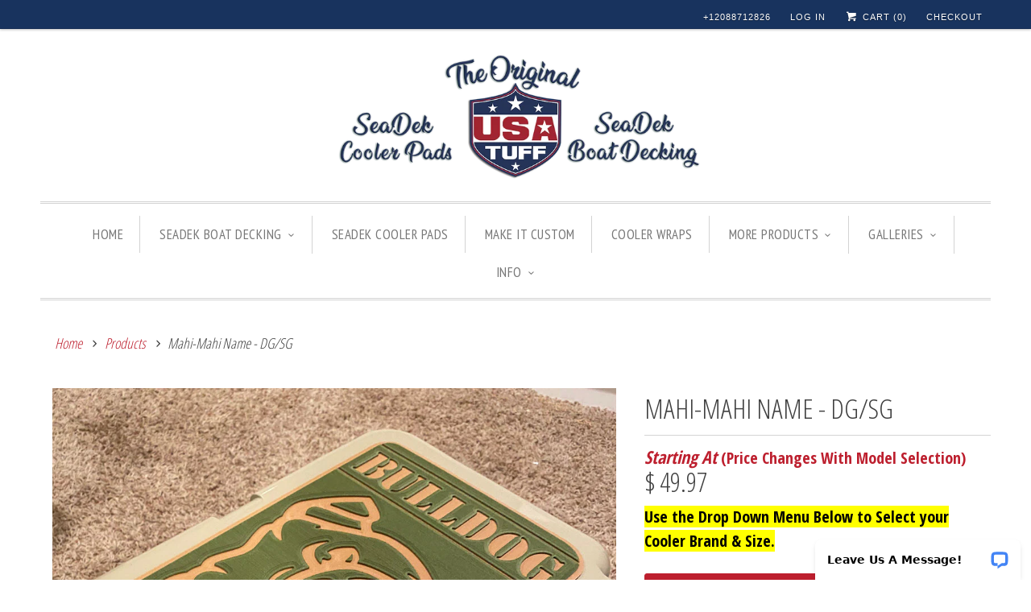

--- FILE ---
content_type: text/html; charset=utf-8
request_url: https://www.usatuff.com/products/mahi-mahi-name-darkgray-stormgray-multi-layer-usatuff-deck-eva-foam-cooler-pad
body_size: 30132
content:
<!DOCTYPE html>
<!--[if lt IE 7 ]><html class="ie ie6" lang="en"> <![endif]-->
<!--[if IE 7 ]><html class="ie ie7" lang="en"> <![endif]-->
<!--[if IE 8 ]><html class="ie ie8" lang="en"> <![endif]-->
<!--[if IE 9 ]><html class="ie ie9" lang="en"> <![endif]-->
<!--[if (gte IE 10)|!(IE)]><!--><html lang="en"> <!--<![endif]-->
  <head>
    <meta name="google-site-verification" content="g8FtvV4Ey8cEsRxx8NxI9Yyv6VROjREgrS8I3RRNFtA" />  
    <meta charset="utf-8">
    <meta http-equiv="cleartype" content="on">
    
<!-- ahrefs script --> <script src="https://analytics.ahrefs.com/analytics.js" data-key="20mKlBJek041eyY9LfIl3A" async></script> 

    
    <!-- <meta name="robots" content="index,follow"> -->
    
    
  <link rel="canonical" href="https://www.usatuff.com/products/mahi-mahi-name-darkgray-stormgray-multi-layer-usatuff-deck-eva-foam-cooler-pad" />


    
    <meta name="facebook-domain-verification" content="qj7koqn507z2qyr3gm5r3r828e4jpo" />
    
    <!-- Global site tag (gtag.js) - Google Analytics 
<script async src="https://www.googletagmanager.com/gtag/js?id=UA-63486501-1"></script>
<script>
  window.dataLayer = window.dataLayer || [];
  function gtag(){dataLayer.push(arguments);}
  gtag('js', new Date());

  gtag('config', 'UA-63486501-1');
</script> -->


<!-- Google tag (gtag.js) ga4 -->
<script async src="https://www.googletagmanager.com/gtag/js?id=G-RJ2NRY07EF"></script>
<script>
  window.dataLayer = window.dataLayer || [];
  function gtag(){dataLayer.push(arguments);}
  gtag('js', new Date());

  gtag('config', 'G-RJ2NRY07EF');
</script>


    <!-- Google tag (gtag.js) -->
<script async src="https://www.googletagmanager.com/gtag/js?id=AW-949587733"></script>
<script>
  window.dataLayer = window.dataLayer || [];
  function gtag(){dataLayer.push(arguments);}
  gtag('js', new Date());

  gtag('config', 'AW-949587733');
</script>

    

    

    
    <title>SeaDek Cooler Top Pad - Comfortable Place to Sit or Stand</title>

    
      <meta name="description" content="Best Gift Idea for Cooler Accessories. Order for YETI, RTIC, ORCA, and other major cooler brands. Easy Peel and Stick Installation. Weatherproof Outdoor Use." />
    

    <!-- Custom Fonts -->
    
      <link href="//fonts.googleapis.com/css?family=.|Open+Sans+Condensed:light,normal,bold|Open+Sans+Condensed:light,normal,bold|PT+Sans+Narrow:light,normal,bold|Merriweather:light,normal,bold|Open+Sans+Condensed:light,normal,bold" rel="stylesheet" type="text/css" />
    

    

<meta name="author" content="USATuff">
<meta property="og:url" content="https://www.usatuff.com/products/mahi-mahi-name-darkgray-stormgray-multi-layer-usatuff-deck-eva-foam-cooler-pad">
<meta property="og:site_name" content="USATuff">


  <meta property="og:type" content="product">
  <meta property="og:title" content="Mahi-Mahi Name - DG/SG">
  
    <meta property="og:image" content="http://www.usatuff.com/cdn/shop/products/EBAY-Cooler-Pad-Mahi-Mahi-Name-DarkGray-StormGray_grande.jpg?v=1616722270">
    <meta property="og:image:secure_url" content="https://www.usatuff.com/cdn/shop/products/EBAY-Cooler-Pad-Mahi-Mahi-Name-DarkGray-StormGray_grande.jpg?v=1616722270">
    
  
    <meta property="og:image" content="http://www.usatuff.com/cdn/shop/products/Yeti-Cooler-MahiMahi-Name2-Pad-usatuff-com-45-DarkGray-StormGray_407a799a-335b-4507-b8c9-6d0a055a7a70_grande.jpg?v=1593405240">
    <meta property="og:image:secure_url" content="https://www.usatuff.com/cdn/shop/products/Yeti-Cooler-MahiMahi-Name2-Pad-usatuff-com-45-DarkGray-StormGray_407a799a-335b-4507-b8c9-6d0a055a7a70_grande.jpg?v=1593405240">
    
  
    <meta property="og:image" content="http://www.usatuff.com/cdn/shop/products/1-Bulldog-SeaDekPad_bf66c2b2-698c-4204-9c51-ee515b391f64_grande.jpg?v=1614331880">
    <meta property="og:image:secure_url" content="https://www.usatuff.com/cdn/shop/products/1-Bulldog-SeaDekPad_bf66c2b2-698c-4204-9c51-ee515b391f64_grande.jpg?v=1614331880">
    
  
  <meta property="og:price:amount" content="49.97">
  <meta property="og:price:currency" content="USD">


  <meta property="og:description" content="Best Gift Idea for Cooler Accessories. Order for YETI, RTIC, ORCA, and other major cooler brands. Easy Peel and Stick Installation. Weatherproof Outdoor Use.">






<meta name="twitter:card" content="summary_large_image">

  <meta name="twitter:title" content="Mahi-Mahi Name - DG/SG">
  <meta name="twitter:description" content="- Genuine SeaDek Material, Certified SeaDek Fabricator - Made To Order &amp;amp; Meticulously Crafted / Premium Quality - Marine Grade 3M Hi-Bond Pressure Sensitive Adhesive- UV/Weather/Stain Protected EVA Foam Padding - 6mm / Dual Layer / Sit or Stand Comfort- The Top Brushed Texture May Run Either Horizontally or Vertically- Allow Up To 5 Day Turn Time For Orders- View Customer Images of SeaDek PadsNEED A DIFFERENT COLOR? CLICK HERE TO GO BACK TO COLOR SELECTIONNOTE: Detailed Designs May Be Altered To Fit Small Pads (20qt to 35qt). In some cases, a design will be created by a laser process rather than the router to accommodate for more detail. ">
  <meta name="twitter:image" content="https://www.usatuff.com/cdn/shop/products/EBAY-Cooler-Pad-Mahi-Mahi-Name-DarkGray-StormGray_medium.jpg?v=1616722270">
  <meta name="twitter:image:width" content="240">
  <meta name="twitter:image:height" content="240">


    <meta property="og:image" content="http://www.usatuff.com/cdn/shop/products/EBAY-Cooler-Pad-Mahi-Mahi-Name-DarkGray-StormGray.jpg?v=1616722270">
    <meta property="og:image:secure_url" content="https://www.usatuff.com/cdn/shop/products/EBAY-Cooler-Pad-Mahi-Mahi-Name-DarkGray-StormGray.jpg?v=1616722270">
    <meta property="og:image:width" content="1000">
    <meta property="og:image:height" content="1000">
  


    
    

    <!-- Mobile Specific Metas -->
    <meta name="HandheldFriendly" content="True">
    <meta name="MobileOptimized" content="320">
    <meta name="viewport" content="width=device-width,initial-scale=1">
    <meta name="theme-color" content="#ffffff">

    <!-- Stylesheets for Responsive 6.1.4 -->
    <link href="//www.usatuff.com/cdn/shop/t/21/assets/styles.scss.css?v=145376369360210785061767433340" rel="stylesheet" type="text/css" media="all" />

    <!-- Icons -->
    
      <link rel="shortcut icon" type="image/x-icon" href="//www.usatuff.com/cdn/shop/files/USATuff_FB_Square_Piped_46b18eab-52a5-401f-b45b-578ffe0990b5_small.jpg?v=1613156458">
    
    <!-- <link rel="canonical" href="https://www.usatuff.com/products/mahi-mahi-name-darkgray-stormgray-multi-layer-usatuff-deck-eva-foam-cooler-pad" /> -->

    

    <script src="//www.usatuff.com/cdn/shop/t/21/assets/app.js?v=14377838423595057061733165185" type="text/javascript"></script>
    <script>window.performance && window.performance.mark && window.performance.mark('shopify.content_for_header.start');</script><meta name="google-site-verification" content="57U4J3OMvMP0I8K_PthimNfs-LIDRsVkkxlQuaK9rhQ">
<meta id="shopify-digital-wallet" name="shopify-digital-wallet" content="/8518592/digital_wallets/dialog">
<meta name="shopify-checkout-api-token" content="804e0ddde16cb30c0dfb6e2b87387ad1">
<meta id="in-context-paypal-metadata" data-shop-id="8518592" data-venmo-supported="false" data-environment="production" data-locale="en_US" data-paypal-v4="true" data-currency="USD">
<link rel="alternate" type="application/json+oembed" href="https://www.usatuff.com/products/mahi-mahi-name-darkgray-stormgray-multi-layer-usatuff-deck-eva-foam-cooler-pad.oembed">
<script async="async" src="/checkouts/internal/preloads.js?locale=en-US"></script>
<link rel="preconnect" href="https://shop.app" crossorigin="anonymous">
<script async="async" src="https://shop.app/checkouts/internal/preloads.js?locale=en-US&shop_id=8518592" crossorigin="anonymous"></script>
<script id="shopify-features" type="application/json">{"accessToken":"804e0ddde16cb30c0dfb6e2b87387ad1","betas":["rich-media-storefront-analytics"],"domain":"www.usatuff.com","predictiveSearch":true,"shopId":8518592,"locale":"en"}</script>
<script>var Shopify = Shopify || {};
Shopify.shop = "usa-tuff.myshopify.com";
Shopify.locale = "en";
Shopify.currency = {"active":"USD","rate":"1.0"};
Shopify.country = "US";
Shopify.theme = {"name":"Respo - Bold Hybrid 2.0 01\/2023","id":136708948218,"schema_name":"Responsive","schema_version":"7.0.1","theme_store_id":null,"role":"main"};
Shopify.theme.handle = "null";
Shopify.theme.style = {"id":null,"handle":null};
Shopify.cdnHost = "www.usatuff.com/cdn";
Shopify.routes = Shopify.routes || {};
Shopify.routes.root = "/";</script>
<script type="module">!function(o){(o.Shopify=o.Shopify||{}).modules=!0}(window);</script>
<script>!function(o){function n(){var o=[];function n(){o.push(Array.prototype.slice.apply(arguments))}return n.q=o,n}var t=o.Shopify=o.Shopify||{};t.loadFeatures=n(),t.autoloadFeatures=n()}(window);</script>
<script>
  window.ShopifyPay = window.ShopifyPay || {};
  window.ShopifyPay.apiHost = "shop.app\/pay";
  window.ShopifyPay.redirectState = null;
</script>
<script id="shop-js-analytics" type="application/json">{"pageType":"product"}</script>
<script defer="defer" async type="module" src="//www.usatuff.com/cdn/shopifycloud/shop-js/modules/v2/client.init-shop-cart-sync_BT-GjEfc.en.esm.js"></script>
<script defer="defer" async type="module" src="//www.usatuff.com/cdn/shopifycloud/shop-js/modules/v2/chunk.common_D58fp_Oc.esm.js"></script>
<script defer="defer" async type="module" src="//www.usatuff.com/cdn/shopifycloud/shop-js/modules/v2/chunk.modal_xMitdFEc.esm.js"></script>
<script type="module">
  await import("//www.usatuff.com/cdn/shopifycloud/shop-js/modules/v2/client.init-shop-cart-sync_BT-GjEfc.en.esm.js");
await import("//www.usatuff.com/cdn/shopifycloud/shop-js/modules/v2/chunk.common_D58fp_Oc.esm.js");
await import("//www.usatuff.com/cdn/shopifycloud/shop-js/modules/v2/chunk.modal_xMitdFEc.esm.js");

  window.Shopify.SignInWithShop?.initShopCartSync?.({"fedCMEnabled":true,"windoidEnabled":true});

</script>
<script>
  window.Shopify = window.Shopify || {};
  if (!window.Shopify.featureAssets) window.Shopify.featureAssets = {};
  window.Shopify.featureAssets['shop-js'] = {"shop-cart-sync":["modules/v2/client.shop-cart-sync_DZOKe7Ll.en.esm.js","modules/v2/chunk.common_D58fp_Oc.esm.js","modules/v2/chunk.modal_xMitdFEc.esm.js"],"init-fed-cm":["modules/v2/client.init-fed-cm_B6oLuCjv.en.esm.js","modules/v2/chunk.common_D58fp_Oc.esm.js","modules/v2/chunk.modal_xMitdFEc.esm.js"],"shop-cash-offers":["modules/v2/client.shop-cash-offers_D2sdYoxE.en.esm.js","modules/v2/chunk.common_D58fp_Oc.esm.js","modules/v2/chunk.modal_xMitdFEc.esm.js"],"shop-login-button":["modules/v2/client.shop-login-button_QeVjl5Y3.en.esm.js","modules/v2/chunk.common_D58fp_Oc.esm.js","modules/v2/chunk.modal_xMitdFEc.esm.js"],"pay-button":["modules/v2/client.pay-button_DXTOsIq6.en.esm.js","modules/v2/chunk.common_D58fp_Oc.esm.js","modules/v2/chunk.modal_xMitdFEc.esm.js"],"shop-button":["modules/v2/client.shop-button_DQZHx9pm.en.esm.js","modules/v2/chunk.common_D58fp_Oc.esm.js","modules/v2/chunk.modal_xMitdFEc.esm.js"],"avatar":["modules/v2/client.avatar_BTnouDA3.en.esm.js"],"init-windoid":["modules/v2/client.init-windoid_CR1B-cfM.en.esm.js","modules/v2/chunk.common_D58fp_Oc.esm.js","modules/v2/chunk.modal_xMitdFEc.esm.js"],"init-shop-for-new-customer-accounts":["modules/v2/client.init-shop-for-new-customer-accounts_C_vY_xzh.en.esm.js","modules/v2/client.shop-login-button_QeVjl5Y3.en.esm.js","modules/v2/chunk.common_D58fp_Oc.esm.js","modules/v2/chunk.modal_xMitdFEc.esm.js"],"init-shop-email-lookup-coordinator":["modules/v2/client.init-shop-email-lookup-coordinator_BI7n9ZSv.en.esm.js","modules/v2/chunk.common_D58fp_Oc.esm.js","modules/v2/chunk.modal_xMitdFEc.esm.js"],"init-shop-cart-sync":["modules/v2/client.init-shop-cart-sync_BT-GjEfc.en.esm.js","modules/v2/chunk.common_D58fp_Oc.esm.js","modules/v2/chunk.modal_xMitdFEc.esm.js"],"shop-toast-manager":["modules/v2/client.shop-toast-manager_DiYdP3xc.en.esm.js","modules/v2/chunk.common_D58fp_Oc.esm.js","modules/v2/chunk.modal_xMitdFEc.esm.js"],"init-customer-accounts":["modules/v2/client.init-customer-accounts_D9ZNqS-Q.en.esm.js","modules/v2/client.shop-login-button_QeVjl5Y3.en.esm.js","modules/v2/chunk.common_D58fp_Oc.esm.js","modules/v2/chunk.modal_xMitdFEc.esm.js"],"init-customer-accounts-sign-up":["modules/v2/client.init-customer-accounts-sign-up_iGw4briv.en.esm.js","modules/v2/client.shop-login-button_QeVjl5Y3.en.esm.js","modules/v2/chunk.common_D58fp_Oc.esm.js","modules/v2/chunk.modal_xMitdFEc.esm.js"],"shop-follow-button":["modules/v2/client.shop-follow-button_CqMgW2wH.en.esm.js","modules/v2/chunk.common_D58fp_Oc.esm.js","modules/v2/chunk.modal_xMitdFEc.esm.js"],"checkout-modal":["modules/v2/client.checkout-modal_xHeaAweL.en.esm.js","modules/v2/chunk.common_D58fp_Oc.esm.js","modules/v2/chunk.modal_xMitdFEc.esm.js"],"shop-login":["modules/v2/client.shop-login_D91U-Q7h.en.esm.js","modules/v2/chunk.common_D58fp_Oc.esm.js","modules/v2/chunk.modal_xMitdFEc.esm.js"],"lead-capture":["modules/v2/client.lead-capture_BJmE1dJe.en.esm.js","modules/v2/chunk.common_D58fp_Oc.esm.js","modules/v2/chunk.modal_xMitdFEc.esm.js"],"payment-terms":["modules/v2/client.payment-terms_Ci9AEqFq.en.esm.js","modules/v2/chunk.common_D58fp_Oc.esm.js","modules/v2/chunk.modal_xMitdFEc.esm.js"]};
</script>
<script>(function() {
  var isLoaded = false;
  function asyncLoad() {
    if (isLoaded) return;
    isLoaded = true;
    var urls = ["https:\/\/tools.luckyorange.com\/core\/lo.js?site-id=59ab1b46\u0026shop=usa-tuff.myshopify.com","https:\/\/storage.nfcube.com\/instafeed-2b13086a25d7be2ce0fcc9f44c6166a7.js?shop=usa-tuff.myshopify.com"];
    for (var i = 0; i < urls.length; i++) {
      var s = document.createElement('script');
      s.type = 'text/javascript';
      s.async = true;
      s.src = urls[i];
      var x = document.getElementsByTagName('script')[0];
      x.parentNode.insertBefore(s, x);
    }
  };
  if(window.attachEvent) {
    window.attachEvent('onload', asyncLoad);
  } else {
    window.addEventListener('load', asyncLoad, false);
  }
})();</script>
<script id="__st">var __st={"a":8518592,"offset":-25200,"reqid":"d12f9a02-62f6-4d34-b626-dd56f5a63544-1769439747","pageurl":"www.usatuff.com\/products\/mahi-mahi-name-darkgray-stormgray-multi-layer-usatuff-deck-eva-foam-cooler-pad","u":"3c0cc6d72712","p":"product","rtyp":"product","rid":2482976391225};</script>
<script>window.ShopifyPaypalV4VisibilityTracking = true;</script>
<script id="captcha-bootstrap">!function(){'use strict';const t='contact',e='account',n='new_comment',o=[[t,t],['blogs',n],['comments',n],[t,'customer']],c=[[e,'customer_login'],[e,'guest_login'],[e,'recover_customer_password'],[e,'create_customer']],r=t=>t.map((([t,e])=>`form[action*='/${t}']:not([data-nocaptcha='true']) input[name='form_type'][value='${e}']`)).join(','),a=t=>()=>t?[...document.querySelectorAll(t)].map((t=>t.form)):[];function s(){const t=[...o],e=r(t);return a(e)}const i='password',u='form_key',d=['recaptcha-v3-token','g-recaptcha-response','h-captcha-response',i],f=()=>{try{return window.sessionStorage}catch{return}},m='__shopify_v',_=t=>t.elements[u];function p(t,e,n=!1){try{const o=window.sessionStorage,c=JSON.parse(o.getItem(e)),{data:r}=function(t){const{data:e,action:n}=t;return t[m]||n?{data:e,action:n}:{data:t,action:n}}(c);for(const[e,n]of Object.entries(r))t.elements[e]&&(t.elements[e].value=n);n&&o.removeItem(e)}catch(o){console.error('form repopulation failed',{error:o})}}const l='form_type',E='cptcha';function T(t){t.dataset[E]=!0}const w=window,h=w.document,L='Shopify',v='ce_forms',y='captcha';let A=!1;((t,e)=>{const n=(g='f06e6c50-85a8-45c8-87d0-21a2b65856fe',I='https://cdn.shopify.com/shopifycloud/storefront-forms-hcaptcha/ce_storefront_forms_captcha_hcaptcha.v1.5.2.iife.js',D={infoText:'Protected by hCaptcha',privacyText:'Privacy',termsText:'Terms'},(t,e,n)=>{const o=w[L][v],c=o.bindForm;if(c)return c(t,g,e,D).then(n);var r;o.q.push([[t,g,e,D],n]),r=I,A||(h.body.append(Object.assign(h.createElement('script'),{id:'captcha-provider',async:!0,src:r})),A=!0)});var g,I,D;w[L]=w[L]||{},w[L][v]=w[L][v]||{},w[L][v].q=[],w[L][y]=w[L][y]||{},w[L][y].protect=function(t,e){n(t,void 0,e),T(t)},Object.freeze(w[L][y]),function(t,e,n,w,h,L){const[v,y,A,g]=function(t,e,n){const i=e?o:[],u=t?c:[],d=[...i,...u],f=r(d),m=r(i),_=r(d.filter((([t,e])=>n.includes(e))));return[a(f),a(m),a(_),s()]}(w,h,L),I=t=>{const e=t.target;return e instanceof HTMLFormElement?e:e&&e.form},D=t=>v().includes(t);t.addEventListener('submit',(t=>{const e=I(t);if(!e)return;const n=D(e)&&!e.dataset.hcaptchaBound&&!e.dataset.recaptchaBound,o=_(e),c=g().includes(e)&&(!o||!o.value);(n||c)&&t.preventDefault(),c&&!n&&(function(t){try{if(!f())return;!function(t){const e=f();if(!e)return;const n=_(t);if(!n)return;const o=n.value;o&&e.removeItem(o)}(t);const e=Array.from(Array(32),(()=>Math.random().toString(36)[2])).join('');!function(t,e){_(t)||t.append(Object.assign(document.createElement('input'),{type:'hidden',name:u})),t.elements[u].value=e}(t,e),function(t,e){const n=f();if(!n)return;const o=[...t.querySelectorAll(`input[type='${i}']`)].map((({name:t})=>t)),c=[...d,...o],r={};for(const[a,s]of new FormData(t).entries())c.includes(a)||(r[a]=s);n.setItem(e,JSON.stringify({[m]:1,action:t.action,data:r}))}(t,e)}catch(e){console.error('failed to persist form',e)}}(e),e.submit())}));const S=(t,e)=>{t&&!t.dataset[E]&&(n(t,e.some((e=>e===t))),T(t))};for(const o of['focusin','change'])t.addEventListener(o,(t=>{const e=I(t);D(e)&&S(e,y())}));const B=e.get('form_key'),M=e.get(l),P=B&&M;t.addEventListener('DOMContentLoaded',(()=>{const t=y();if(P)for(const e of t)e.elements[l].value===M&&p(e,B);[...new Set([...A(),...v().filter((t=>'true'===t.dataset.shopifyCaptcha))])].forEach((e=>S(e,t)))}))}(h,new URLSearchParams(w.location.search),n,t,e,['guest_login'])})(!0,!0)}();</script>
<script integrity="sha256-4kQ18oKyAcykRKYeNunJcIwy7WH5gtpwJnB7kiuLZ1E=" data-source-attribution="shopify.loadfeatures" defer="defer" src="//www.usatuff.com/cdn/shopifycloud/storefront/assets/storefront/load_feature-a0a9edcb.js" crossorigin="anonymous"></script>
<script crossorigin="anonymous" defer="defer" src="//www.usatuff.com/cdn/shopifycloud/storefront/assets/shopify_pay/storefront-65b4c6d7.js?v=20250812"></script>
<script data-source-attribution="shopify.dynamic_checkout.dynamic.init">var Shopify=Shopify||{};Shopify.PaymentButton=Shopify.PaymentButton||{isStorefrontPortableWallets:!0,init:function(){window.Shopify.PaymentButton.init=function(){};var t=document.createElement("script");t.src="https://www.usatuff.com/cdn/shopifycloud/portable-wallets/latest/portable-wallets.en.js",t.type="module",document.head.appendChild(t)}};
</script>
<script data-source-attribution="shopify.dynamic_checkout.buyer_consent">
  function portableWalletsHideBuyerConsent(e){var t=document.getElementById("shopify-buyer-consent"),n=document.getElementById("shopify-subscription-policy-button");t&&n&&(t.classList.add("hidden"),t.setAttribute("aria-hidden","true"),n.removeEventListener("click",e))}function portableWalletsShowBuyerConsent(e){var t=document.getElementById("shopify-buyer-consent"),n=document.getElementById("shopify-subscription-policy-button");t&&n&&(t.classList.remove("hidden"),t.removeAttribute("aria-hidden"),n.addEventListener("click",e))}window.Shopify?.PaymentButton&&(window.Shopify.PaymentButton.hideBuyerConsent=portableWalletsHideBuyerConsent,window.Shopify.PaymentButton.showBuyerConsent=portableWalletsShowBuyerConsent);
</script>
<script data-source-attribution="shopify.dynamic_checkout.cart.bootstrap">document.addEventListener("DOMContentLoaded",(function(){function t(){return document.querySelector("shopify-accelerated-checkout-cart, shopify-accelerated-checkout")}if(t())Shopify.PaymentButton.init();else{new MutationObserver((function(e,n){t()&&(Shopify.PaymentButton.init(),n.disconnect())})).observe(document.body,{childList:!0,subtree:!0})}}));
</script>
<link id="shopify-accelerated-checkout-styles" rel="stylesheet" media="screen" href="https://www.usatuff.com/cdn/shopifycloud/portable-wallets/latest/accelerated-checkout-backwards-compat.css" crossorigin="anonymous">
<style id="shopify-accelerated-checkout-cart">
        #shopify-buyer-consent {
  margin-top: 1em;
  display: inline-block;
  width: 100%;
}

#shopify-buyer-consent.hidden {
  display: none;
}

#shopify-subscription-policy-button {
  background: none;
  border: none;
  padding: 0;
  text-decoration: underline;
  font-size: inherit;
  cursor: pointer;
}

#shopify-subscription-policy-button::before {
  box-shadow: none;
}

      </style>

<script>window.performance && window.performance.mark && window.performance.mark('shopify.content_for_header.end');</script>
<script>
    window.BOLD = window.BOLD || {};
    window.BOLD.options = {settings: {v1_variant_mode : true, hybrid_fix_auto_insert_inputs: true}};
</script><script type="text/javascript">
  var __lc = {};
  __lc.license = 8259991;
  __lc.skill = 0;
  __lc.params = [
    { name: 'Cart', value: '0 items, $ 0.00 total' }
  ];

  (function() {
    var lc = document.createElement('script'); lc.type = 'text/javascript'; lc.async = true;
    lc.src = ('https:' == document.location.protocol ? 'https://' : 'http://') + 'cdn.livechatinc.com/tracking.js';
    var s = document.getElementsByTagName('script')[0]; s.parentNode.insertBefore(lc, s);
  })();
</script>
    
    
<script>var BOLD = BOLD || {};
    BOLD.products = BOLD.products || {};
    BOLD.variant_lookup = BOLD.variant_lookup || {};BOLD.variant_lookup[19798952378425] ="mahi-mahi-name-darkgray-stormgray-multi-layer-usatuff-deck-eva-foam-cooler-pad";BOLD.products["mahi-mahi-name-darkgray-stormgray-multi-layer-usatuff-deck-eva-foam-cooler-pad"] ={"id":2482976391225,"title":"Mahi-Mahi Name - DG\/SG","handle":"mahi-mahi-name-darkgray-stormgray-multi-layer-usatuff-deck-eva-foam-cooler-pad","description":"\u003cp\u003e- Genuine SeaDek Material, Certified SeaDek Fabricator\u003cbr\u003e - Made To Order \u0026amp; Meticulously Crafted \/ Premium Quality\u003cbr\u003e - Marine Grade 3M Hi-Bond Pressure Sensitive Adhesive\u003cbr\u003e- UV\/Weather\/Stain Protected EVA Foam Padding\u003cbr\u003e - \u003cspan data-mce-fragment=\"1\"\u003e6mm \/ Dual Layer \/ Sit or Stand Comfort\u003c\/span\u003e\u003cbr\u003e- The Top Brushed Texture May Run Either Horizontally or Vertically\u003cbr\u003e- Allow Up To 5 Day Turn Time For Orders\u003cbr\u003e\u003cstrong\u003e- \u003ca title=\"SeaDek YETI Cooler Pads\" href=\"https:\/\/www.usatuff.com\/pages\/usatuff-cooler-pad-gallery\" target=\"_blank\"\u003eView Customer Images of SeaDek Pads\u003c\/a\u003e\u003c\/strong\u003e\u003cbr\u003e\u003cbr\u003e\u003cstrong\u003e\u003ca href=\"https:\/\/www.usatuff.com\/pages\/usatuff-deck-eva-foam-cooler-pads\"\u003eNEED A DIFFERENT COLOR? CLICK HERE TO GO BACK TO COLOR SELECTION\u003c\/a\u003e\u003cbr\u003e\u003cbr\u003eNOTE:\u003c\/strong\u003e Detailed Designs May Be Altered To Fit Small Pads (20qt to 35qt). In some cases, a design will be created by a laser process rather than the router to accommodate for more detail. \u003c\/p\u003e","published_at":"2019-08-31T22:53:54","created_at":"2019-08-31T22:53:55","vendor":"Cooler Pad","type":"USATuff-DECK","tags":["Cooler Pad","MULTI-LAYER DARKGRAY\/STORMGRY"],"price":4997,"price_min":4997,"price_max":4997,"price_varies":false,"compare_at_price":null,"compare_at_price_min":0,"compare_at_price_max":0,"compare_at_price_varies":true,"all_variant_ids":[19798952378425],"variants":[{"id":19798952378425,"product_id":2482976391225,"product_handle":"mahi-mahi-name-darkgray-stormgray-multi-layer-usatuff-deck-eva-foam-cooler-pad","title":"Default Title","option1":"Default Title","option2":null,"option3":null,"sku":"","requires_shipping":true,"taxable":true,"featured_image":null,"image_id":null,"available":true,"name":"Mahi-Mahi Name - DG\/SG - Default Title","options":["Default Title"],"price":4997,"weight":0,"compare_at_price":null,"inventory_quantity":0,"inventory_management":null,"inventory_policy":"deny","inventory_in_cart":0,"inventory_remaining":0,"incoming":false,"next_incoming_date":null,"taxable":true,"barcode":null}],"available":true,"images":["\/\/www.usatuff.com\/cdn\/shop\/products\/EBAY-Cooler-Pad-Mahi-Mahi-Name-DarkGray-StormGray.jpg?v=1616722270","\/\/www.usatuff.com\/cdn\/shop\/products\/Yeti-Cooler-MahiMahi-Name2-Pad-usatuff-com-45-DarkGray-StormGray_407a799a-335b-4507-b8c9-6d0a055a7a70.jpg?v=1593405240","\/\/www.usatuff.com\/cdn\/shop\/products\/1-Bulldog-SeaDekPad_bf66c2b2-698c-4204-9c51-ee515b391f64.jpg?v=1614331880","\/\/www.usatuff.com\/cdn\/shop\/products\/2-SeaDek-Teak-StormGray-Black_36e8f3c5-b369-423e-89b8-ba56c66defd2.jpg?v=1614331879","\/\/www.usatuff.com\/cdn\/shop\/products\/3-SeaDekPad-Redling-Blueline_35d2c39a-4227-4949-a7b9-f3cfd6510c14.jpg?v=1614331879","\/\/www.usatuff.com\/cdn\/shop\/products\/4-DarkGray-StormGray-TopFin_e0e559df-8bc3-4b0f-a7b5-eb70f0c09a69.jpg?v=1614331879","\/\/www.usatuff.com\/cdn\/shop\/products\/5-USAFlag-Mocha-Tan-USAFlag_5d909985-9105-4e20-8fc4-9b657214c312.jpg?v=1614331879","\/\/www.usatuff.com\/cdn\/shop\/products\/6-DGSG_fdda4ec0-a420-4632-841a-57bf0e2c5b43.png?v=1614331879"],"featured_image":"\/\/www.usatuff.com\/cdn\/shop\/products\/EBAY-Cooler-Pad-Mahi-Mahi-Name-DarkGray-StormGray.jpg?v=1616722270","options":["Title"],"url":"\/products\/mahi-mahi-name-darkgray-stormgray-multi-layer-usatuff-deck-eva-foam-cooler-pad"}</script>
<script>window.BOLD = window.BOLD || {};
    window.BOLD.common = window.BOLD.common || {};
    window.BOLD.common.Shopify = window.BOLD.common.Shopify || {};
    window.BOLD.common.Shopify.shop = {
      domain: 'www.usatuff.com',
      permanent_domain: 'usa-tuff.myshopify.com',
      url: 'https://www.usatuff.com',
      secure_url: 'https://www.usatuff.com',
      money_format: "$ {{amount}}",
      currency: "USD"
    };
    window.BOLD.common.Shopify.customer = {
      id: null,
      tags: null,
    };
    window.BOLD.common.Shopify.cart = {"note":null,"attributes":{},"original_total_price":0,"total_price":0,"total_discount":0,"total_weight":0.0,"item_count":0,"items":[],"requires_shipping":false,"currency":"USD","items_subtotal_price":0,"cart_level_discount_applications":[],"checkout_charge_amount":0};
    window.BOLD.common.template = 'product';window.BOLD.common.Shopify.formatMoney = function(money, format) {
        function n(t, e) {
            return "undefined" == typeof t ? e : t
        }
        function r(t, e, r, i) {
            if (e = n(e, 2),
                r = n(r, ","),
                i = n(i, "."),
            isNaN(t) || null == t)
                return 0;
            t = (t / 100).toFixed(e);
            var o = t.split(".")
                , a = o[0].replace(/(\d)(?=(\d\d\d)+(?!\d))/g, "$1" + r)
                , s = o[1] ? i + o[1] : "";
            return a + s
        }
        "string" == typeof money && (money = money.replace(".", ""));
        var i = ""
            , o = /\{\{\s*(\w+)\s*\}\}/
            , a = format || window.BOLD.common.Shopify.shop.money_format || window.Shopify.money_format || "$ {{ amount }}";
        switch (a.match(o)[1]) {
            case "amount":
                i = r(money, 2, ",", ".");
                break;
            case "amount_no_decimals":
                i = r(money, 0, ",", ".");
                break;
            case "amount_with_comma_separator":
                i = r(money, 2, ".", ",");
                break;
            case "amount_no_decimals_with_comma_separator":
                i = r(money, 0, ".", ",");
                break;
            case "amount_with_space_separator":
                i = r(money, 2, " ", ",");
                break;
            case "amount_no_decimals_with_space_separator":
                i = r(money, 0, " ", ",");
                break;
            case "amount_with_apostrophe_separator":
                i = r(money, 2, "'", ".");
                break;
        }
        return a.replace(o, i);
    };
    window.BOLD.common.Shopify.saveProduct = function (handle, product) {
      if (typeof handle === 'string' && typeof window.BOLD.common.Shopify.products[handle] === 'undefined') {
        if (typeof product === 'number') {
          window.BOLD.common.Shopify.handles[product] = handle;
          product = { id: product };
        }
        window.BOLD.common.Shopify.products[handle] = product;
      }
    };
    window.BOLD.common.Shopify.saveVariant = function (variant_id, variant) {
      if (typeof variant_id === 'number' && typeof window.BOLD.common.Shopify.variants[variant_id] === 'undefined') {
        window.BOLD.common.Shopify.variants[variant_id] = variant;
      }
    };window.BOLD.common.Shopify.products = window.BOLD.common.Shopify.products || {};
    window.BOLD.common.Shopify.variants = window.BOLD.common.Shopify.variants || {};
    window.BOLD.common.Shopify.handles = window.BOLD.common.Shopify.handles || {};window.BOLD.common.Shopify.handle = "mahi-mahi-name-darkgray-stormgray-multi-layer-usatuff-deck-eva-foam-cooler-pad"
window.BOLD.common.Shopify.saveProduct("mahi-mahi-name-darkgray-stormgray-multi-layer-usatuff-deck-eva-foam-cooler-pad", 2482976391225);window.BOLD.common.Shopify.saveVariant(19798952378425, { product_id: 2482976391225, product_handle: "mahi-mahi-name-darkgray-stormgray-multi-layer-usatuff-deck-eva-foam-cooler-pad", price: 4997, group_id: '', csp_metafield: {}});window.BOLD.apps_installed = {} || {};window.BOLD.common.Shopify.metafields = window.BOLD.common.Shopify.metafields || {};window.BOLD.common.Shopify.metafields["bold_rp"] = {};window.BOLD.common.Shopify.metafields["bold_csp_defaults"] = {};window.BOLD.common.cacheParams = window.BOLD.common.cacheParams || {};
    window.BOLD.common.cacheParams.options = 1667968585;
</script>

<script>
    window.BOLD.common.cacheParams.options = 1769043127;
</script>
<link href="//www.usatuff.com/cdn/shop/t/21/assets/bold-options.css?v=87082965342030605201741797877" rel="stylesheet" type="text/css" media="all" />
<script defer src="https://options.shopapps.site/js/options.js"></script><script src="//www.usatuff.com/cdn/shop/t/21/assets/bold-helper-functions.js?v=169845614955537132261672999738" type="text/javascript"></script>
    <link href="//www.usatuff.com/cdn/shop/t/21/assets/bold.css?v=180425440397713369251672999157" rel="stylesheet" type="text/css" media="all" />    
    
  <script src="//staticxx.s3.amazonaws.com/aio_stats_lib_v1.min.js?v=1.0"></script>


   <!-- <script src="https://msgsndr.com/js/text_widget.js"></script>
<script type="text/javascript">
HIGHLEVEL.init('Ci9FpPDFLpDNERjALFUA', {
heading: 'Have a question?',
subHeading: 'Enter your question below and someone from our team will get right back to you.',
useEmailField: true })
</script> -->


    <script src="//www.usatuff.com/cdn/shop/t/21/assets/variant-images.js?v=37102591618136646941738090287" defer></script>

    
    
    <style> body { line-height: 1.5em !important; } </style>

<meta property="og:image" content="https://cdn.shopify.com/s/files/1/0851/8592/files/usa-tuff-shield-logo-home-of-the-original-cooler-wrap-V12_159c5ec3-6c62-4941-8e33-0a6c57a49f26_720x.jpg?v=1643915499">
<meta property="og:image:secure_url" content="https://cdn.shopify.com/s/files/1/0851/8592/files/usa-tuff-shield-logo-home-of-the-original-cooler-wrap-V12_159c5ec3-6c62-4941-8e33-0a6c57a49f26_720x.jpg?v=1643915499">
    
    

 <script>
 let ps_apiURI = "https://swift-api.perfectapps.io/api";
 let ps_storeUrl = "https://swift.perfectapps.io";
 let ps_productId = "2482976391225";
 </script> 
  
  
 
  

<link href="https://monorail-edge.shopifysvc.com" rel="dns-prefetch">
<script>(function(){if ("sendBeacon" in navigator && "performance" in window) {try {var session_token_from_headers = performance.getEntriesByType('navigation')[0].serverTiming.find(x => x.name == '_s').description;} catch {var session_token_from_headers = undefined;}var session_cookie_matches = document.cookie.match(/_shopify_s=([^;]*)/);var session_token_from_cookie = session_cookie_matches && session_cookie_matches.length === 2 ? session_cookie_matches[1] : "";var session_token = session_token_from_headers || session_token_from_cookie || "";function handle_abandonment_event(e) {var entries = performance.getEntries().filter(function(entry) {return /monorail-edge.shopifysvc.com/.test(entry.name);});if (!window.abandonment_tracked && entries.length === 0) {window.abandonment_tracked = true;var currentMs = Date.now();var navigation_start = performance.timing.navigationStart;var payload = {shop_id: 8518592,url: window.location.href,navigation_start,duration: currentMs - navigation_start,session_token,page_type: "product"};window.navigator.sendBeacon("https://monorail-edge.shopifysvc.com/v1/produce", JSON.stringify({schema_id: "online_store_buyer_site_abandonment/1.1",payload: payload,metadata: {event_created_at_ms: currentMs,event_sent_at_ms: currentMs}}));}}window.addEventListener('pagehide', handle_abandonment_event);}}());</script>
<script id="web-pixels-manager-setup">(function e(e,d,r,n,o){if(void 0===o&&(o={}),!Boolean(null===(a=null===(i=window.Shopify)||void 0===i?void 0:i.analytics)||void 0===a?void 0:a.replayQueue)){var i,a;window.Shopify=window.Shopify||{};var t=window.Shopify;t.analytics=t.analytics||{};var s=t.analytics;s.replayQueue=[],s.publish=function(e,d,r){return s.replayQueue.push([e,d,r]),!0};try{self.performance.mark("wpm:start")}catch(e){}var l=function(){var e={modern:/Edge?\/(1{2}[4-9]|1[2-9]\d|[2-9]\d{2}|\d{4,})\.\d+(\.\d+|)|Firefox\/(1{2}[4-9]|1[2-9]\d|[2-9]\d{2}|\d{4,})\.\d+(\.\d+|)|Chrom(ium|e)\/(9{2}|\d{3,})\.\d+(\.\d+|)|(Maci|X1{2}).+ Version\/(15\.\d+|(1[6-9]|[2-9]\d|\d{3,})\.\d+)([,.]\d+|)( \(\w+\)|)( Mobile\/\w+|) Safari\/|Chrome.+OPR\/(9{2}|\d{3,})\.\d+\.\d+|(CPU[ +]OS|iPhone[ +]OS|CPU[ +]iPhone|CPU IPhone OS|CPU iPad OS)[ +]+(15[._]\d+|(1[6-9]|[2-9]\d|\d{3,})[._]\d+)([._]\d+|)|Android:?[ /-](13[3-9]|1[4-9]\d|[2-9]\d{2}|\d{4,})(\.\d+|)(\.\d+|)|Android.+Firefox\/(13[5-9]|1[4-9]\d|[2-9]\d{2}|\d{4,})\.\d+(\.\d+|)|Android.+Chrom(ium|e)\/(13[3-9]|1[4-9]\d|[2-9]\d{2}|\d{4,})\.\d+(\.\d+|)|SamsungBrowser\/([2-9]\d|\d{3,})\.\d+/,legacy:/Edge?\/(1[6-9]|[2-9]\d|\d{3,})\.\d+(\.\d+|)|Firefox\/(5[4-9]|[6-9]\d|\d{3,})\.\d+(\.\d+|)|Chrom(ium|e)\/(5[1-9]|[6-9]\d|\d{3,})\.\d+(\.\d+|)([\d.]+$|.*Safari\/(?![\d.]+ Edge\/[\d.]+$))|(Maci|X1{2}).+ Version\/(10\.\d+|(1[1-9]|[2-9]\d|\d{3,})\.\d+)([,.]\d+|)( \(\w+\)|)( Mobile\/\w+|) Safari\/|Chrome.+OPR\/(3[89]|[4-9]\d|\d{3,})\.\d+\.\d+|(CPU[ +]OS|iPhone[ +]OS|CPU[ +]iPhone|CPU IPhone OS|CPU iPad OS)[ +]+(10[._]\d+|(1[1-9]|[2-9]\d|\d{3,})[._]\d+)([._]\d+|)|Android:?[ /-](13[3-9]|1[4-9]\d|[2-9]\d{2}|\d{4,})(\.\d+|)(\.\d+|)|Mobile Safari.+OPR\/([89]\d|\d{3,})\.\d+\.\d+|Android.+Firefox\/(13[5-9]|1[4-9]\d|[2-9]\d{2}|\d{4,})\.\d+(\.\d+|)|Android.+Chrom(ium|e)\/(13[3-9]|1[4-9]\d|[2-9]\d{2}|\d{4,})\.\d+(\.\d+|)|Android.+(UC? ?Browser|UCWEB|U3)[ /]?(15\.([5-9]|\d{2,})|(1[6-9]|[2-9]\d|\d{3,})\.\d+)\.\d+|SamsungBrowser\/(5\.\d+|([6-9]|\d{2,})\.\d+)|Android.+MQ{2}Browser\/(14(\.(9|\d{2,})|)|(1[5-9]|[2-9]\d|\d{3,})(\.\d+|))(\.\d+|)|K[Aa][Ii]OS\/(3\.\d+|([4-9]|\d{2,})\.\d+)(\.\d+|)/},d=e.modern,r=e.legacy,n=navigator.userAgent;return n.match(d)?"modern":n.match(r)?"legacy":"unknown"}(),u="modern"===l?"modern":"legacy",c=(null!=n?n:{modern:"",legacy:""})[u],f=function(e){return[e.baseUrl,"/wpm","/b",e.hashVersion,"modern"===e.buildTarget?"m":"l",".js"].join("")}({baseUrl:d,hashVersion:r,buildTarget:u}),m=function(e){var d=e.version,r=e.bundleTarget,n=e.surface,o=e.pageUrl,i=e.monorailEndpoint;return{emit:function(e){var a=e.status,t=e.errorMsg,s=(new Date).getTime(),l=JSON.stringify({metadata:{event_sent_at_ms:s},events:[{schema_id:"web_pixels_manager_load/3.1",payload:{version:d,bundle_target:r,page_url:o,status:a,surface:n,error_msg:t},metadata:{event_created_at_ms:s}}]});if(!i)return console&&console.warn&&console.warn("[Web Pixels Manager] No Monorail endpoint provided, skipping logging."),!1;try{return self.navigator.sendBeacon.bind(self.navigator)(i,l)}catch(e){}var u=new XMLHttpRequest;try{return u.open("POST",i,!0),u.setRequestHeader("Content-Type","text/plain"),u.send(l),!0}catch(e){return console&&console.warn&&console.warn("[Web Pixels Manager] Got an unhandled error while logging to Monorail."),!1}}}}({version:r,bundleTarget:l,surface:e.surface,pageUrl:self.location.href,monorailEndpoint:e.monorailEndpoint});try{o.browserTarget=l,function(e){var d=e.src,r=e.async,n=void 0===r||r,o=e.onload,i=e.onerror,a=e.sri,t=e.scriptDataAttributes,s=void 0===t?{}:t,l=document.createElement("script"),u=document.querySelector("head"),c=document.querySelector("body");if(l.async=n,l.src=d,a&&(l.integrity=a,l.crossOrigin="anonymous"),s)for(var f in s)if(Object.prototype.hasOwnProperty.call(s,f))try{l.dataset[f]=s[f]}catch(e){}if(o&&l.addEventListener("load",o),i&&l.addEventListener("error",i),u)u.appendChild(l);else{if(!c)throw new Error("Did not find a head or body element to append the script");c.appendChild(l)}}({src:f,async:!0,onload:function(){if(!function(){var e,d;return Boolean(null===(d=null===(e=window.Shopify)||void 0===e?void 0:e.analytics)||void 0===d?void 0:d.initialized)}()){var d=window.webPixelsManager.init(e)||void 0;if(d){var r=window.Shopify.analytics;r.replayQueue.forEach((function(e){var r=e[0],n=e[1],o=e[2];d.publishCustomEvent(r,n,o)})),r.replayQueue=[],r.publish=d.publishCustomEvent,r.visitor=d.visitor,r.initialized=!0}}},onerror:function(){return m.emit({status:"failed",errorMsg:"".concat(f," has failed to load")})},sri:function(e){var d=/^sha384-[A-Za-z0-9+/=]+$/;return"string"==typeof e&&d.test(e)}(c)?c:"",scriptDataAttributes:o}),m.emit({status:"loading"})}catch(e){m.emit({status:"failed",errorMsg:(null==e?void 0:e.message)||"Unknown error"})}}})({shopId: 8518592,storefrontBaseUrl: "https://www.usatuff.com",extensionsBaseUrl: "https://extensions.shopifycdn.com/cdn/shopifycloud/web-pixels-manager",monorailEndpoint: "https://monorail-edge.shopifysvc.com/unstable/produce_batch",surface: "storefront-renderer",enabledBetaFlags: ["2dca8a86"],webPixelsConfigList: [{"id":"1911062778","configuration":"{\"siteId\":\"59ab1b46\",\"environment\":\"production\",\"isPlusUser\":\"false\"}","eventPayloadVersion":"v1","runtimeContext":"STRICT","scriptVersion":"d38a2000dcd0eb072d7eed6a88122b6b","type":"APP","apiClientId":187969,"privacyPurposes":["ANALYTICS","MARKETING"],"capabilities":["advanced_dom_events"],"dataSharingAdjustments":{"protectedCustomerApprovalScopes":[]}},{"id":"513704186","configuration":"{\"config\":\"{\\\"pixel_id\\\":\\\"G-RJ2NRY07EF\\\",\\\"google_tag_ids\\\":[\\\"G-RJ2NRY07EF\\\",\\\"GT-K4CGCT7\\\"],\\\"target_country\\\":\\\"US\\\",\\\"gtag_events\\\":[{\\\"type\\\":\\\"search\\\",\\\"action_label\\\":\\\"G-RJ2NRY07EF\\\"},{\\\"type\\\":\\\"begin_checkout\\\",\\\"action_label\\\":\\\"G-RJ2NRY07EF\\\"},{\\\"type\\\":\\\"view_item\\\",\\\"action_label\\\":[\\\"G-RJ2NRY07EF\\\",\\\"MC-599SX2YENY\\\"]},{\\\"type\\\":\\\"purchase\\\",\\\"action_label\\\":[\\\"G-RJ2NRY07EF\\\",\\\"MC-599SX2YENY\\\"]},{\\\"type\\\":\\\"page_view\\\",\\\"action_label\\\":[\\\"G-RJ2NRY07EF\\\",\\\"MC-599SX2YENY\\\"]},{\\\"type\\\":\\\"add_payment_info\\\",\\\"action_label\\\":\\\"G-RJ2NRY07EF\\\"},{\\\"type\\\":\\\"add_to_cart\\\",\\\"action_label\\\":\\\"G-RJ2NRY07EF\\\"}],\\\"enable_monitoring_mode\\\":false}\"}","eventPayloadVersion":"v1","runtimeContext":"OPEN","scriptVersion":"b2a88bafab3e21179ed38636efcd8a93","type":"APP","apiClientId":1780363,"privacyPurposes":[],"dataSharingAdjustments":{"protectedCustomerApprovalScopes":["read_customer_address","read_customer_email","read_customer_name","read_customer_personal_data","read_customer_phone"]}},{"id":"65798394","eventPayloadVersion":"v1","runtimeContext":"LAX","scriptVersion":"1","type":"CUSTOM","privacyPurposes":["MARKETING"],"name":"Meta pixel (migrated)"},{"id":"shopify-app-pixel","configuration":"{}","eventPayloadVersion":"v1","runtimeContext":"STRICT","scriptVersion":"0450","apiClientId":"shopify-pixel","type":"APP","privacyPurposes":["ANALYTICS","MARKETING"]},{"id":"shopify-custom-pixel","eventPayloadVersion":"v1","runtimeContext":"LAX","scriptVersion":"0450","apiClientId":"shopify-pixel","type":"CUSTOM","privacyPurposes":["ANALYTICS","MARKETING"]}],isMerchantRequest: false,initData: {"shop":{"name":"USATuff","paymentSettings":{"currencyCode":"USD"},"myshopifyDomain":"usa-tuff.myshopify.com","countryCode":"US","storefrontUrl":"https:\/\/www.usatuff.com"},"customer":null,"cart":null,"checkout":null,"productVariants":[{"price":{"amount":49.97,"currencyCode":"USD"},"product":{"title":"Mahi-Mahi Name - DG\/SG","vendor":"Cooler Pad","id":"2482976391225","untranslatedTitle":"Mahi-Mahi Name - DG\/SG","url":"\/products\/mahi-mahi-name-darkgray-stormgray-multi-layer-usatuff-deck-eva-foam-cooler-pad","type":"USATuff-DECK"},"id":"19798952378425","image":{"src":"\/\/www.usatuff.com\/cdn\/shop\/products\/EBAY-Cooler-Pad-Mahi-Mahi-Name-DarkGray-StormGray.jpg?v=1616722270"},"sku":"","title":"Default Title","untranslatedTitle":"Default Title"}],"purchasingCompany":null},},"https://www.usatuff.com/cdn","fcfee988w5aeb613cpc8e4bc33m6693e112",{"modern":"","legacy":""},{"shopId":"8518592","storefrontBaseUrl":"https:\/\/www.usatuff.com","extensionBaseUrl":"https:\/\/extensions.shopifycdn.com\/cdn\/shopifycloud\/web-pixels-manager","surface":"storefront-renderer","enabledBetaFlags":"[\"2dca8a86\"]","isMerchantRequest":"false","hashVersion":"fcfee988w5aeb613cpc8e4bc33m6693e112","publish":"custom","events":"[[\"page_viewed\",{}],[\"product_viewed\",{\"productVariant\":{\"price\":{\"amount\":49.97,\"currencyCode\":\"USD\"},\"product\":{\"title\":\"Mahi-Mahi Name - DG\/SG\",\"vendor\":\"Cooler Pad\",\"id\":\"2482976391225\",\"untranslatedTitle\":\"Mahi-Mahi Name - DG\/SG\",\"url\":\"\/products\/mahi-mahi-name-darkgray-stormgray-multi-layer-usatuff-deck-eva-foam-cooler-pad\",\"type\":\"USATuff-DECK\"},\"id\":\"19798952378425\",\"image\":{\"src\":\"\/\/www.usatuff.com\/cdn\/shop\/products\/EBAY-Cooler-Pad-Mahi-Mahi-Name-DarkGray-StormGray.jpg?v=1616722270\"},\"sku\":\"\",\"title\":\"Default Title\",\"untranslatedTitle\":\"Default Title\"}}]]"});</script><script>
  window.ShopifyAnalytics = window.ShopifyAnalytics || {};
  window.ShopifyAnalytics.meta = window.ShopifyAnalytics.meta || {};
  window.ShopifyAnalytics.meta.currency = 'USD';
  var meta = {"product":{"id":2482976391225,"gid":"gid:\/\/shopify\/Product\/2482976391225","vendor":"Cooler Pad","type":"USATuff-DECK","handle":"mahi-mahi-name-darkgray-stormgray-multi-layer-usatuff-deck-eva-foam-cooler-pad","variants":[{"id":19798952378425,"price":4997,"name":"Mahi-Mahi Name - DG\/SG","public_title":null,"sku":""}],"remote":false},"page":{"pageType":"product","resourceType":"product","resourceId":2482976391225,"requestId":"d12f9a02-62f6-4d34-b626-dd56f5a63544-1769439747"}};
  for (var attr in meta) {
    window.ShopifyAnalytics.meta[attr] = meta[attr];
  }
</script>
<script class="analytics">
  (function () {
    var customDocumentWrite = function(content) {
      var jquery = null;

      if (window.jQuery) {
        jquery = window.jQuery;
      } else if (window.Checkout && window.Checkout.$) {
        jquery = window.Checkout.$;
      }

      if (jquery) {
        jquery('body').append(content);
      }
    };

    var hasLoggedConversion = function(token) {
      if (token) {
        return document.cookie.indexOf('loggedConversion=' + token) !== -1;
      }
      return false;
    }

    var setCookieIfConversion = function(token) {
      if (token) {
        var twoMonthsFromNow = new Date(Date.now());
        twoMonthsFromNow.setMonth(twoMonthsFromNow.getMonth() + 2);

        document.cookie = 'loggedConversion=' + token + '; expires=' + twoMonthsFromNow;
      }
    }

    var trekkie = window.ShopifyAnalytics.lib = window.trekkie = window.trekkie || [];
    if (trekkie.integrations) {
      return;
    }
    trekkie.methods = [
      'identify',
      'page',
      'ready',
      'track',
      'trackForm',
      'trackLink'
    ];
    trekkie.factory = function(method) {
      return function() {
        var args = Array.prototype.slice.call(arguments);
        args.unshift(method);
        trekkie.push(args);
        return trekkie;
      };
    };
    for (var i = 0; i < trekkie.methods.length; i++) {
      var key = trekkie.methods[i];
      trekkie[key] = trekkie.factory(key);
    }
    trekkie.load = function(config) {
      trekkie.config = config || {};
      trekkie.config.initialDocumentCookie = document.cookie;
      var first = document.getElementsByTagName('script')[0];
      var script = document.createElement('script');
      script.type = 'text/javascript';
      script.onerror = function(e) {
        var scriptFallback = document.createElement('script');
        scriptFallback.type = 'text/javascript';
        scriptFallback.onerror = function(error) {
                var Monorail = {
      produce: function produce(monorailDomain, schemaId, payload) {
        var currentMs = new Date().getTime();
        var event = {
          schema_id: schemaId,
          payload: payload,
          metadata: {
            event_created_at_ms: currentMs,
            event_sent_at_ms: currentMs
          }
        };
        return Monorail.sendRequest("https://" + monorailDomain + "/v1/produce", JSON.stringify(event));
      },
      sendRequest: function sendRequest(endpointUrl, payload) {
        // Try the sendBeacon API
        if (window && window.navigator && typeof window.navigator.sendBeacon === 'function' && typeof window.Blob === 'function' && !Monorail.isIos12()) {
          var blobData = new window.Blob([payload], {
            type: 'text/plain'
          });

          if (window.navigator.sendBeacon(endpointUrl, blobData)) {
            return true;
          } // sendBeacon was not successful

        } // XHR beacon

        var xhr = new XMLHttpRequest();

        try {
          xhr.open('POST', endpointUrl);
          xhr.setRequestHeader('Content-Type', 'text/plain');
          xhr.send(payload);
        } catch (e) {
          console.log(e);
        }

        return false;
      },
      isIos12: function isIos12() {
        return window.navigator.userAgent.lastIndexOf('iPhone; CPU iPhone OS 12_') !== -1 || window.navigator.userAgent.lastIndexOf('iPad; CPU OS 12_') !== -1;
      }
    };
    Monorail.produce('monorail-edge.shopifysvc.com',
      'trekkie_storefront_load_errors/1.1',
      {shop_id: 8518592,
      theme_id: 136708948218,
      app_name: "storefront",
      context_url: window.location.href,
      source_url: "//www.usatuff.com/cdn/s/trekkie.storefront.8d95595f799fbf7e1d32231b9a28fd43b70c67d3.min.js"});

        };
        scriptFallback.async = true;
        scriptFallback.src = '//www.usatuff.com/cdn/s/trekkie.storefront.8d95595f799fbf7e1d32231b9a28fd43b70c67d3.min.js';
        first.parentNode.insertBefore(scriptFallback, first);
      };
      script.async = true;
      script.src = '//www.usatuff.com/cdn/s/trekkie.storefront.8d95595f799fbf7e1d32231b9a28fd43b70c67d3.min.js';
      first.parentNode.insertBefore(script, first);
    };
    trekkie.load(
      {"Trekkie":{"appName":"storefront","development":false,"defaultAttributes":{"shopId":8518592,"isMerchantRequest":null,"themeId":136708948218,"themeCityHash":"16150196821329588864","contentLanguage":"en","currency":"USD","eventMetadataId":"f16856a9-c446-4d69-aafc-af9aa4c87879"},"isServerSideCookieWritingEnabled":true,"monorailRegion":"shop_domain","enabledBetaFlags":["65f19447"]},"Session Attribution":{},"S2S":{"facebookCapiEnabled":false,"source":"trekkie-storefront-renderer","apiClientId":580111}}
    );

    var loaded = false;
    trekkie.ready(function() {
      if (loaded) return;
      loaded = true;

      window.ShopifyAnalytics.lib = window.trekkie;

      var originalDocumentWrite = document.write;
      document.write = customDocumentWrite;
      try { window.ShopifyAnalytics.merchantGoogleAnalytics.call(this); } catch(error) {};
      document.write = originalDocumentWrite;

      window.ShopifyAnalytics.lib.page(null,{"pageType":"product","resourceType":"product","resourceId":2482976391225,"requestId":"d12f9a02-62f6-4d34-b626-dd56f5a63544-1769439747","shopifyEmitted":true});

      var match = window.location.pathname.match(/checkouts\/(.+)\/(thank_you|post_purchase)/)
      var token = match? match[1]: undefined;
      if (!hasLoggedConversion(token)) {
        setCookieIfConversion(token);
        window.ShopifyAnalytics.lib.track("Viewed Product",{"currency":"USD","variantId":19798952378425,"productId":2482976391225,"productGid":"gid:\/\/shopify\/Product\/2482976391225","name":"Mahi-Mahi Name - DG\/SG","price":"49.97","sku":"","brand":"Cooler Pad","variant":null,"category":"USATuff-DECK","nonInteraction":true,"remote":false},undefined,undefined,{"shopifyEmitted":true});
      window.ShopifyAnalytics.lib.track("monorail:\/\/trekkie_storefront_viewed_product\/1.1",{"currency":"USD","variantId":19798952378425,"productId":2482976391225,"productGid":"gid:\/\/shopify\/Product\/2482976391225","name":"Mahi-Mahi Name - DG\/SG","price":"49.97","sku":"","brand":"Cooler Pad","variant":null,"category":"USATuff-DECK","nonInteraction":true,"remote":false,"referer":"https:\/\/www.usatuff.com\/products\/mahi-mahi-name-darkgray-stormgray-multi-layer-usatuff-deck-eva-foam-cooler-pad"});
      }
    });


        var eventsListenerScript = document.createElement('script');
        eventsListenerScript.async = true;
        eventsListenerScript.src = "//www.usatuff.com/cdn/shopifycloud/storefront/assets/shop_events_listener-3da45d37.js";
        document.getElementsByTagName('head')[0].appendChild(eventsListenerScript);

})();</script>
  <script>
  if (!window.ga || (window.ga && typeof window.ga !== 'function')) {
    window.ga = function ga() {
      (window.ga.q = window.ga.q || []).push(arguments);
      if (window.Shopify && window.Shopify.analytics && typeof window.Shopify.analytics.publish === 'function') {
        window.Shopify.analytics.publish("ga_stub_called", {}, {sendTo: "google_osp_migration"});
      }
      console.error("Shopify's Google Analytics stub called with:", Array.from(arguments), "\nSee https://help.shopify.com/manual/promoting-marketing/pixels/pixel-migration#google for more information.");
    };
    if (window.Shopify && window.Shopify.analytics && typeof window.Shopify.analytics.publish === 'function') {
      window.Shopify.analytics.publish("ga_stub_initialized", {}, {sendTo: "google_osp_migration"});
    }
  }
</script>
<script
  defer
  src="https://www.usatuff.com/cdn/shopifycloud/perf-kit/shopify-perf-kit-3.0.4.min.js"
  data-application="storefront-renderer"
  data-shop-id="8518592"
  data-render-region="gcp-us-east1"
  data-page-type="product"
  data-theme-instance-id="136708948218"
  data-theme-name="Responsive"
  data-theme-version="7.0.1"
  data-monorail-region="shop_domain"
  data-resource-timing-sampling-rate="10"
  data-shs="true"
  data-shs-beacon="true"
  data-shs-export-with-fetch="true"
  data-shs-logs-sample-rate="1"
  data-shs-beacon-endpoint="https://www.usatuff.com/api/collect"
></script>
</head>
  <body class="product">
    


    
    <div id="shopify-section-header" class="shopify-section header-section"><div class="top_bar top_bar--fixed-false">
  <div class="container">
    

    

    <div class="columns sixteen">
     <ul>
        

        
          <li>
            <a href="tel:+12088712826">+12088712826</a>
          </li>
        

        
          
            <li>
              <a href="/account/login" id="customer_login_link">Log in</a>
            </li>
          
        

        <li>
          <a href="/cart" class="cart_button"><span class="icon-cart"></span> Cart (<span class="cart_count">0</span>)</a>
        </li>
        <li>
          
            <a href="/cart" class="checkout">Checkout</a>
          
        </li>
      </ul>
    </div>
  </div>
</div>

<!-- code below is for the top sales banner -->
<!--<div style="text-transform: uppercase; text-align: center; font-weight: bold; background-color: yellow; padding: 10px 0;">
HOLIDAY SALE | SAVE 10% ON ALL STOCK ORDERS / USE COUPON CODE - HOLIDAY10 | ENDS DEC 18!!
</div>-->
<!-- end top sales banner code -->

<div class="container content">
  <div class="sixteen columns logo header-logo">
    

    <a href="/" title="USATuff" class="logo-align--center">
      
        <img src="//www.usatuff.com/cdn/shop/files/usa-tuff-shield-logo-home-of-the-original-V14-web_720x.png?v=1763580024" alt="USATuff" />
      
    </a>
  </div>

  <div class="sixteen columns clearfix">
    <div id="mobile_nav" class="nav-align--center nav-border--double">
      
    

      
    </div>

    
    <div id="nav" class=" nav-align--center
                          nav-border--double
                          nav-separator--solid">
      <ul id="menu">
        
          
            <li><a href="/" >Home</a></li>
          
        
          
            <li class="dropdown"><a href="/pages/usatuff-deck-certified-seadek-fabricator-and-installer"  >SeaDek Boat Decking<span class="icon-down-arrow arrow"></span></a>
              <ul class="animated fadeIn">
                
                  
                    <li><a href="/pages/usatuff-deck-certified-seadek-fabricator-and-installer">SEADEK CERTIFIED FABRICATOR & INSTALLER</a></li>
                  
                
                  
                    <li><a href="/pages/custom-seadek-quote">Submit For Quote</a></li>
                  
                
                  
                    <li><a href="/pages/seadek-do-it-yourself">DIY Boat Decking</a></li>
                  
                
                  
                    <li><a href="/pages/why-choose-usatuff-seadek">Why choose USATuff & SeaDek</a></li>
                  
                
                  
                    <li><a href="/pages/seadek-customer-reviews-testimonials">Customer Review</a></li>
                  
                
                  
                    <li><a href="/pages/seadek-faq">SeaDek FAQ</a></li>
                  
                
                  
                    <li><a href="/pages/seadek-boat-project-pictures">Boat Project Gallery</a></li>
                  
                
                  
                    <li><a href="/pages/usatuff-boat-video-gallery">SEADEK VIDEOS</a></li>
                  
                
                  
                    <li><a href="/collections/boat-registration-numbers-3-seadek-3d-raised-decals">Boat Registration Numbers</a></li>
                  
                
                  
                    <li><a href="/pages/usatuff-seadek-rulers-helm-tractionpads-accessories">Other Boat Products</a></li>
                  
                
              </ul>
            </li>
          
        
          
            <li><a href="/pages/seadek-cooler-pads-yeti-rtic-custom-designs" >SeaDek Cooler Pads</a></li>
          
        
          
            <li><a href="/pages/custom-yeti-rtic-cooler-pads-wraps-services" >Make It Custom</a></li>
          
        
          
            <li><a href="/pages/cooler-graphic-decal-sticker-kits" >Cooler Wraps</a></li>
          
        
          
            <li class="dropdown"><a href="#"  >More Products<span class="icon-down-arrow arrow"></span></a>
              <ul class="animated fadeIn">
                
                  
                    <li><a href="https://www.usatuff.com/pages/snowbike-tunnel-pad">Snowbike Tunnel Pads</a></li>
                  
                
                  
                    <li><a href="/pages/usatuff-seadek-rulers-helm-tractionpads-accessories">SEADEK RULERS / TRACTION PADS / BUCKET PADS / OTHER ACCESSORIES</a></li>
                  
                
                  
                    <li><a href="https://www.usatuff.com/collections/yeti-loadout-bucket">YETI BUCKET WRAPS</a></li>
                  
                
                  
                    <li><a href="/pages/die-cut-decals-stickers">Decal Stickers</a></li>
                  
                
                  
                    <li><a href="/pages/sale-clearance">USATuff Sale & Clearance</a></li>
                  
                
                  
                    <li><a href="/collections/usa-tuff-gift-cards">GIFT CARDS</a></li>
                  
                
              </ul>
            </li>
          
        
          
            <li class="dropdown"><a href="#"  >Galleries<span class="icon-down-arrow arrow"></span></a>
              <ul class="animated fadeIn">
                
                  
                    <li><a href="/pages/usatuff-cooler-pad-gallery">SeaDek Cooler Pad Gallery</a></li>
                  
                
                  
                    <li><a href="/pages/usa-tuff-customer-pictures">Cooler Wrap Gallery</a></li>
                  
                
                  
                    <li><a href="/pages/custom-branded-promotional-marketing-cooler">Promotional Coolers Gallery</a></li>
                  
                
                  
                    <li><a href="/pages/testimonial-gallery">Testimonial Gallery</a></li>
                  
                
                  
                    <li><a href="/pages/we-love-our-pets">We Love Our Pets</a></li>
                  
                
                  
                    <li><a href="/pages/custom-layout-gallery">Custom Design Examples</a></li>
                  
                
                  
                    <li><a href="/pages/usa-tuff-instagram-photo-page">Instagram Gallery</a></li>
                  
                
                  
                    <li><a href="/pages/seadek-boat-project-pictures">SeaDek Boat Project Gallery</a></li>
                  
                
                  
                    <li><a href="/pages/usatuff-video-gallery">Wraps & Pads Videos</a></li>
                  
                
                  
                    <li><a href="/pages/usatuff-boat-video-gallery">SeaDek Videos</a></li>
                  
                
              </ul>
            </li>
          
        
          
            <li class="dropdown"><a href="#"  >Info<span class="icon-down-arrow arrow"></span></a>
              <ul class="animated fadeIn">
                
                  
                    <li><a href="https://www.usatuff.com/pages/meet-the-company-and-the-team">Meet the Company</a></li>
                  
                
                  
                    <li><a href="/pages/available-cooler-models">Brands We Cover</a></li>
                  
                
                  
                    <li><a href="/pages/usa-tuff-customer-reviews">Customer Reviews</a></li>
                  
                
                  
                    <li><a href="/pages/usatuff-corporate-business-testimonials">Corporate & Business Testimonials</a></li>
                  
                
                  
                    <li><a href="/pages/usa-tuff-cooler-graphics-kit-installation-guide">Installation Guide</a></li>
                  
                
                  
                    <li><a href="/pages/faq">F.A.Q. (Question & Answers)</a></li>
                  
                
                  
                    <li><a href="/pages/contact-us">Contact Us</a></li>
                  
                
                  
                    <li><a href="/pages/return-policy">Return Policy</a></li>
                  
                
                  
                    <li><a href="/blogs/usatuff-blog">USATuff Blog</a></li>
                  
                
                  
                    <li><a href="/pages/usatuff-preferred-partners">USATuff Partners</a></li>
                  
                
              </ul>
            </li>
          
        
      </ul>
    </div>
  </div>
  



  
</div>





<style>
  .header-logo.logo a {
    max-width: 500px;
  }
  .featured_content a, .featured_content p {
    color: #444444;
  }
</style>

</div>

    <div class="container">
      <div id="shopify-section-template--16710517096698__includes" class="shopify-section">





</div><div id="shopify-section-template--16710517096698__main" class="shopify-section product-template-section">

  <div class="sixteen columns">
    <div class="breadcrumb breadcrumb_text product_breadcrumb" itemscope itemtype="http://schema.org/BreadcrumbList">
      <span itemprop="itemListElement" itemscope itemtype="http://schema.org/ListItem"><a href="https://www.usatuff.com" title="USATuff" itemprop="item"><span itemprop="name">Home</span></a></span>
      <span class="icon-right-arrow"></span>
      <span itemprop="itemListElement" itemscope itemtype="http://schema.org/ListItem">
        
          <a href="/collections/all" title="Products">Products</a>
        
      </span>
      <span class="icon-right-arrow"></span>
      Mahi-Mahi Name - DG/SG
    </div>
  </div>






  <div class="sixteen columns product-2482976391225"   itemscope itemtype="http://schema.org/Product">


   <div class="section product_section clearfix thumbnail_position--bottom-thumbnails product_slideshow_animation--fade"
        data-thumbnail="bottom-thumbnails"
        data-slideshow-animation="fade"
        data-slideshow-speed="6">

    
      <div class="flexslider-container ten columns alpha">
        


<div class="flexslider product_gallery product-2482976391225-gallery product_slider ">
  <ul class="slides">
    
      <li data-thumb="//www.usatuff.com/cdn/shop/products/EBAY-Cooler-Pad-Mahi-Mahi-Name-DarkGray-StormGray_100x100.jpg?v=1616722270" data-title="SeaDek Cooler Pad Marine EVA Mat by USATuff Fits YETI RTIC ORCA Ozark Trail Traction Non-Slip Seat Pad">
        
          <a href="//www.usatuff.com/cdn/shop/products/EBAY-Cooler-Pad-Mahi-Mahi-Name-DarkGray-StormGray.jpg?v=1616722270" class="fancybox" data-fancybox-group="2482976391225" title="SeaDek Cooler Pad Marine EVA Mat by USATuff Fits YETI RTIC ORCA Ozark Trail Traction Non-Slip Seat Pad">
            <img  src="//www.usatuff.com/cdn/shop/products/EBAY-Cooler-Pad-Mahi-Mahi-Name-DarkGray-StormGray_1024x1024.jpg?v=1616722270"
                  alt="SeaDek Cooler Pad Marine EVA Mat by USATuff Fits YETI RTIC ORCA Ozark Trail Traction Non-Slip Seat Pad"
                  class="lazyload transition-in cloudzoom "
                  data-image-id="20672190644383"
                  data-index="0"
                  data-cloudzoom="zoomImage: '//www.usatuff.com/cdn/shop/products/EBAY-Cooler-Pad-Mahi-Mahi-Name-DarkGray-StormGray.jpg?v=1616722270', tintColor: '#ffffff', zoomPosition: 'inside', zoomOffsetX: 0, touchStartDelay: 250"
            />
          </a>
        
      </li>
    
      <li data-thumb="//www.usatuff.com/cdn/shop/products/Yeti-Cooler-MahiMahi-Name2-Pad-usatuff-com-45-DarkGray-StormGray_407a799a-335b-4507-b8c9-6d0a055a7a70_100x100.jpg?v=1593405240" data-title="SeaDek Cooler Pad Marine EVA Mat by USATuff Fits YETI RTIC ORCA Ozark Trail Traction Non-Slip Seat Pad">
        
          <a href="//www.usatuff.com/cdn/shop/products/Yeti-Cooler-MahiMahi-Name2-Pad-usatuff-com-45-DarkGray-StormGray_407a799a-335b-4507-b8c9-6d0a055a7a70.jpg?v=1593405240" class="fancybox" data-fancybox-group="2482976391225" title="SeaDek Cooler Pad Marine EVA Mat by USATuff Fits YETI RTIC ORCA Ozark Trail Traction Non-Slip Seat Pad">
            <img  src="//www.usatuff.com/cdn/shop/products/Yeti-Cooler-MahiMahi-Name2-Pad-usatuff-com-45-DarkGray-StormGray_407a799a-335b-4507-b8c9-6d0a055a7a70_1024x1024.jpg?v=1593405240"
                  alt="SeaDek Cooler Pad Marine EVA Mat by USATuff Fits YETI RTIC ORCA Ozark Trail Traction Non-Slip Seat Pad"
                  class="lazyload transition-in cloudzoom "
                  data-image-id="9774810398879"
                  data-index="1"
                  data-cloudzoom="zoomImage: '//www.usatuff.com/cdn/shop/products/Yeti-Cooler-MahiMahi-Name2-Pad-usatuff-com-45-DarkGray-StormGray_407a799a-335b-4507-b8c9-6d0a055a7a70.jpg?v=1593405240', tintColor: '#ffffff', zoomPosition: 'inside', zoomOffsetX: 0, touchStartDelay: 250"
            />
          </a>
        
      </li>
    
      <li data-thumb="//www.usatuff.com/cdn/shop/products/1-Bulldog-SeaDekPad_bf66c2b2-698c-4204-9c51-ee515b391f64_100x100.jpg?v=1614331880" data-title="SeaDek Cooler Pad Marine EVA Mat by USATuff Fits YETI RTIC ORCA Ozark Trail Traction Non-Slip Seat Pad">
        
          <a href="//www.usatuff.com/cdn/shop/products/1-Bulldog-SeaDekPad_bf66c2b2-698c-4204-9c51-ee515b391f64.jpg?v=1614331880" class="fancybox" data-fancybox-group="2482976391225" title="SeaDek Cooler Pad Marine EVA Mat by USATuff Fits YETI RTIC ORCA Ozark Trail Traction Non-Slip Seat Pad">
            <img  src="//www.usatuff.com/cdn/shop/products/1-Bulldog-SeaDekPad_bf66c2b2-698c-4204-9c51-ee515b391f64_1024x1024.jpg?v=1614331880"
                  alt="SeaDek Cooler Pad Marine EVA Mat by USATuff Fits YETI RTIC ORCA Ozark Trail Traction Non-Slip Seat Pad"
                  class="lazyload transition-in cloudzoom "
                  data-image-id="20251833860255"
                  data-index="2"
                  data-cloudzoom="zoomImage: '//www.usatuff.com/cdn/shop/products/1-Bulldog-SeaDekPad_bf66c2b2-698c-4204-9c51-ee515b391f64.jpg?v=1614331880', tintColor: '#ffffff', zoomPosition: 'inside', zoomOffsetX: 0, touchStartDelay: 250"
            />
          </a>
        
      </li>
    
      <li data-thumb="//www.usatuff.com/cdn/shop/products/2-SeaDek-Teak-StormGray-Black_36e8f3c5-b369-423e-89b8-ba56c66defd2_100x100.jpg?v=1614331879" data-title="SeaDek Cooler Pad Marine EVA Mat by USATuff Fits YETI RTIC ORCA Ozark Trail Traction Non-Slip Seat Pad">
        
          <a href="//www.usatuff.com/cdn/shop/products/2-SeaDek-Teak-StormGray-Black_36e8f3c5-b369-423e-89b8-ba56c66defd2.jpg?v=1614331879" class="fancybox" data-fancybox-group="2482976391225" title="SeaDek Cooler Pad Marine EVA Mat by USATuff Fits YETI RTIC ORCA Ozark Trail Traction Non-Slip Seat Pad">
            <img  src="//www.usatuff.com/cdn/shop/products/2-SeaDek-Teak-StormGray-Black_36e8f3c5-b369-423e-89b8-ba56c66defd2_1024x1024.jpg?v=1614331879"
                  alt="SeaDek Cooler Pad Marine EVA Mat by USATuff Fits YETI RTIC ORCA Ozark Trail Traction Non-Slip Seat Pad"
                  class="lazyload transition-in cloudzoom "
                  data-image-id="20251833925791"
                  data-index="3"
                  data-cloudzoom="zoomImage: '//www.usatuff.com/cdn/shop/products/2-SeaDek-Teak-StormGray-Black_36e8f3c5-b369-423e-89b8-ba56c66defd2.jpg?v=1614331879', tintColor: '#ffffff', zoomPosition: 'inside', zoomOffsetX: 0, touchStartDelay: 250"
            />
          </a>
        
      </li>
    
      <li data-thumb="//www.usatuff.com/cdn/shop/products/3-SeaDekPad-Redling-Blueline_35d2c39a-4227-4949-a7b9-f3cfd6510c14_100x100.jpg?v=1614331879" data-title="SeaDek Cooler Pad Marine EVA Mat by USATuff Fits YETI RTIC ORCA Ozark Trail Traction Non-Slip Seat Pad">
        
          <a href="//www.usatuff.com/cdn/shop/products/3-SeaDekPad-Redling-Blueline_35d2c39a-4227-4949-a7b9-f3cfd6510c14.jpg?v=1614331879" class="fancybox" data-fancybox-group="2482976391225" title="SeaDek Cooler Pad Marine EVA Mat by USATuff Fits YETI RTIC ORCA Ozark Trail Traction Non-Slip Seat Pad">
            <img  src="//www.usatuff.com/cdn/shop/products/3-SeaDekPad-Redling-Blueline_35d2c39a-4227-4949-a7b9-f3cfd6510c14_1024x1024.jpg?v=1614331879"
                  alt="SeaDek Cooler Pad Marine EVA Mat by USATuff Fits YETI RTIC ORCA Ozark Trail Traction Non-Slip Seat Pad"
                  class="lazyload transition-in cloudzoom "
                  data-image-id="20251834089631"
                  data-index="4"
                  data-cloudzoom="zoomImage: '//www.usatuff.com/cdn/shop/products/3-SeaDekPad-Redling-Blueline_35d2c39a-4227-4949-a7b9-f3cfd6510c14.jpg?v=1614331879', tintColor: '#ffffff', zoomPosition: 'inside', zoomOffsetX: 0, touchStartDelay: 250"
            />
          </a>
        
      </li>
    
      <li data-thumb="//www.usatuff.com/cdn/shop/products/4-DarkGray-StormGray-TopFin_e0e559df-8bc3-4b0f-a7b5-eb70f0c09a69_100x100.jpg?v=1614331879" data-title="SeaDek Cooler Pad Marine EVA Mat by USATuff Fits YETI RTIC ORCA Ozark Trail Traction Non-Slip Seat Pad">
        
          <a href="//www.usatuff.com/cdn/shop/products/4-DarkGray-StormGray-TopFin_e0e559df-8bc3-4b0f-a7b5-eb70f0c09a69.jpg?v=1614331879" class="fancybox" data-fancybox-group="2482976391225" title="SeaDek Cooler Pad Marine EVA Mat by USATuff Fits YETI RTIC ORCA Ozark Trail Traction Non-Slip Seat Pad">
            <img  src="//www.usatuff.com/cdn/shop/products/4-DarkGray-StormGray-TopFin_e0e559df-8bc3-4b0f-a7b5-eb70f0c09a69_1024x1024.jpg?v=1614331879"
                  alt="SeaDek Cooler Pad Marine EVA Mat by USATuff Fits YETI RTIC ORCA Ozark Trail Traction Non-Slip Seat Pad"
                  class="lazyload transition-in cloudzoom "
                  data-image-id="20251834155167"
                  data-index="5"
                  data-cloudzoom="zoomImage: '//www.usatuff.com/cdn/shop/products/4-DarkGray-StormGray-TopFin_e0e559df-8bc3-4b0f-a7b5-eb70f0c09a69.jpg?v=1614331879', tintColor: '#ffffff', zoomPosition: 'inside', zoomOffsetX: 0, touchStartDelay: 250"
            />
          </a>
        
      </li>
    
      <li data-thumb="//www.usatuff.com/cdn/shop/products/5-USAFlag-Mocha-Tan-USAFlag_5d909985-9105-4e20-8fc4-9b657214c312_100x100.jpg?v=1614331879" data-title="SeaDek Cooler Pad Marine EVA Mat by USATuff Fits YETI RTIC ORCA Ozark Trail Traction Non-Slip Seat Pad">
        
          <a href="//www.usatuff.com/cdn/shop/products/5-USAFlag-Mocha-Tan-USAFlag_5d909985-9105-4e20-8fc4-9b657214c312.jpg?v=1614331879" class="fancybox" data-fancybox-group="2482976391225" title="SeaDek Cooler Pad Marine EVA Mat by USATuff Fits YETI RTIC ORCA Ozark Trail Traction Non-Slip Seat Pad">
            <img  src="//www.usatuff.com/cdn/shop/products/5-USAFlag-Mocha-Tan-USAFlag_5d909985-9105-4e20-8fc4-9b657214c312_1024x1024.jpg?v=1614331879"
                  alt="SeaDek Cooler Pad Marine EVA Mat by USATuff Fits YETI RTIC ORCA Ozark Trail Traction Non-Slip Seat Pad"
                  class="lazyload transition-in cloudzoom "
                  data-image-id="20251834220703"
                  data-index="6"
                  data-cloudzoom="zoomImage: '//www.usatuff.com/cdn/shop/products/5-USAFlag-Mocha-Tan-USAFlag_5d909985-9105-4e20-8fc4-9b657214c312.jpg?v=1614331879', tintColor: '#ffffff', zoomPosition: 'inside', zoomOffsetX: 0, touchStartDelay: 250"
            />
          </a>
        
      </li>
    
      <li data-thumb="//www.usatuff.com/cdn/shop/products/6-DGSG_fdda4ec0-a420-4632-841a-57bf0e2c5b43_100x100.png?v=1614331879" data-title="SeaDek Cooler Pad Marine EVA Mat by USATuff Fits YETI RTIC ORCA Ozark Trail Traction Non-Slip Seat Pad">
        
          <a href="//www.usatuff.com/cdn/shop/products/6-DGSG_fdda4ec0-a420-4632-841a-57bf0e2c5b43.png?v=1614331879" class="fancybox" data-fancybox-group="2482976391225" title="SeaDek Cooler Pad Marine EVA Mat by USATuff Fits YETI RTIC ORCA Ozark Trail Traction Non-Slip Seat Pad">
            <img  src="//www.usatuff.com/cdn/shop/products/6-DGSG_fdda4ec0-a420-4632-841a-57bf0e2c5b43_1024x1024.png?v=1614331879"
                  alt="SeaDek Cooler Pad Marine EVA Mat by USATuff Fits YETI RTIC ORCA Ozark Trail Traction Non-Slip Seat Pad"
                  class="lazyload transition-in cloudzoom "
                  data-image-id="20251834286239"
                  data-index="7"
                  data-cloudzoom="zoomImage: '//www.usatuff.com/cdn/shop/products/6-DGSG_fdda4ec0-a420-4632-841a-57bf0e2c5b43.png?v=1614331879', tintColor: '#ffffff', zoomPosition: 'inside', zoomOffsetX: 0, touchStartDelay: 250"
            />
          </a>
        
      </li>
    
  </ul>
</div>
&nbsp;

      </div>
    

     <div class="six columns omega">
      
      
      <h1 class="product_name" itemprop="name">Mahi-Mahi Name - DG/SG</h1>

      

      

      


  
       
      
        <p class="modal_price" itemprop="offers" itemscope itemtype="http://schema.org/Offer" style="margin-top: -12px;">
          <meta itemprop="priceCurrency" content="USD" />
          <meta itemprop="seller" content="USATuff" />
          <link itemprop="availability" href="http://schema.org/InStock">
          <meta itemprop="itemCondition" content="New" />

         
          
          <span itemprop="price" content="49.97" class="">
            <span class="current_price  ">
              
              
           


             
            
            <span style="color: #bd1f2e; font-size: 22px; font-weight: bold;"><em>Starting At</em> <span style="font-size: 20px;">(Price Changes With Model Selection)</span></span><br/><span class="bold_option_price_display money">$ 49.97</span> 
            
              
              
              
              
              
              
              
              

              
              
            </span>
          </span>
          
          
         
          
          
          <span class="was_price">
            
          </span>
        </p>

       <!-- bold options -->
      

            
              
               
  <p><strong><span style="color: #000000; background-color: #ffff00;">Use the Drop Down Menu Below to Select your Cooler Brand &amp; Size.</span></strong></p>


        

  

  
  <form action="/cart/add"
        method="post"
        enctype="multipart/form-data"
        class="clearfix product_form init "
        id="product-form-2482976391225"
        data-money-format="$ {{amount}}"
        data-shop-currency="USD"
        data-select-id="product-select-2482976391225producttemplate--16710517096698__main"
        data-enable-state="true"
        data-product="{&quot;id&quot;:2482976391225,&quot;title&quot;:&quot;Mahi-Mahi Name - DG\/SG&quot;,&quot;handle&quot;:&quot;mahi-mahi-name-darkgray-stormgray-multi-layer-usatuff-deck-eva-foam-cooler-pad&quot;,&quot;description&quot;:&quot;\u003cp\u003e- Genuine SeaDek Material, Certified SeaDek Fabricator\u003cbr\u003e - Made To Order \u0026amp; Meticulously Crafted \/ Premium Quality\u003cbr\u003e - Marine Grade 3M Hi-Bond Pressure Sensitive Adhesive\u003cbr\u003e- UV\/Weather\/Stain Protected EVA Foam Padding\u003cbr\u003e - \u003cspan data-mce-fragment=\&quot;1\&quot;\u003e6mm \/ Dual Layer \/ Sit or Stand Comfort\u003c\/span\u003e\u003cbr\u003e- The Top Brushed Texture May Run Either Horizontally or Vertically\u003cbr\u003e- Allow Up To 5 Day Turn Time For Orders\u003cbr\u003e\u003cstrong\u003e- \u003ca title=\&quot;SeaDek YETI Cooler Pads\&quot; href=\&quot;https:\/\/www.usatuff.com\/pages\/usatuff-cooler-pad-gallery\&quot; target=\&quot;_blank\&quot;\u003eView Customer Images of SeaDek Pads\u003c\/a\u003e\u003c\/strong\u003e\u003cbr\u003e\u003cbr\u003e\u003cstrong\u003e\u003ca href=\&quot;https:\/\/www.usatuff.com\/pages\/usatuff-deck-eva-foam-cooler-pads\&quot;\u003eNEED A DIFFERENT COLOR? CLICK HERE TO GO BACK TO COLOR SELECTION\u003c\/a\u003e\u003cbr\u003e\u003cbr\u003eNOTE:\u003c\/strong\u003e Detailed Designs May Be Altered To Fit Small Pads (20qt to 35qt). In some cases, a design will be created by a laser process rather than the router to accommodate for more detail. \u003c\/p\u003e&quot;,&quot;published_at&quot;:&quot;2019-08-31T22:53:54&quot;,&quot;created_at&quot;:&quot;2019-08-31T22:53:55&quot;,&quot;vendor&quot;:&quot;Cooler Pad&quot;,&quot;type&quot;:&quot;USATuff-DECK&quot;,&quot;tags&quot;:[&quot;Cooler Pad&quot;,&quot;MULTI-LAYER DARKGRAY\/STORMGRY&quot;],&quot;price&quot;:4997,&quot;price_min&quot;:4997,&quot;price_max&quot;:4997,&quot;price_varies&quot;:false,&quot;compare_at_price&quot;:null,&quot;compare_at_price_min&quot;:0,&quot;compare_at_price_max&quot;:0,&quot;compare_at_price_varies&quot;:true,&quot;all_variant_ids&quot;:[19798952378425],&quot;variants&quot;:[{&quot;id&quot;:19798952378425,&quot;product_id&quot;:2482976391225,&quot;product_handle&quot;:&quot;mahi-mahi-name-darkgray-stormgray-multi-layer-usatuff-deck-eva-foam-cooler-pad&quot;,&quot;title&quot;:&quot;Default Title&quot;,&quot;option1&quot;:&quot;Default Title&quot;,&quot;option2&quot;:null,&quot;option3&quot;:null,&quot;sku&quot;:&quot;&quot;,&quot;requires_shipping&quot;:true,&quot;taxable&quot;:true,&quot;featured_image&quot;:null,&quot;image_id&quot;:null,&quot;available&quot;:true,&quot;name&quot;:&quot;Mahi-Mahi Name - DG\/SG - Default Title&quot;,&quot;options&quot;:[&quot;Default Title&quot;],&quot;price&quot;:4997,&quot;weight&quot;:0,&quot;compare_at_price&quot;:null,&quot;inventory_quantity&quot;:0,&quot;inventory_management&quot;:null,&quot;inventory_policy&quot;:&quot;deny&quot;,&quot;inventory_in_cart&quot;:0,&quot;inventory_remaining&quot;:0,&quot;incoming&quot;:false,&quot;next_incoming_date&quot;:null,&quot;taxable&quot;:true,&quot;barcode&quot;:null}],&quot;available&quot;:true,&quot;images&quot;:[&quot;\/\/www.usatuff.com\/cdn\/shop\/products\/EBAY-Cooler-Pad-Mahi-Mahi-Name-DarkGray-StormGray.jpg?v=1616722270&quot;,&quot;\/\/www.usatuff.com\/cdn\/shop\/products\/Yeti-Cooler-MahiMahi-Name2-Pad-usatuff-com-45-DarkGray-StormGray_407a799a-335b-4507-b8c9-6d0a055a7a70.jpg?v=1593405240&quot;,&quot;\/\/www.usatuff.com\/cdn\/shop\/products\/1-Bulldog-SeaDekPad_bf66c2b2-698c-4204-9c51-ee515b391f64.jpg?v=1614331880&quot;,&quot;\/\/www.usatuff.com\/cdn\/shop\/products\/2-SeaDek-Teak-StormGray-Black_36e8f3c5-b369-423e-89b8-ba56c66defd2.jpg?v=1614331879&quot;,&quot;\/\/www.usatuff.com\/cdn\/shop\/products\/3-SeaDekPad-Redling-Blueline_35d2c39a-4227-4949-a7b9-f3cfd6510c14.jpg?v=1614331879&quot;,&quot;\/\/www.usatuff.com\/cdn\/shop\/products\/4-DarkGray-StormGray-TopFin_e0e559df-8bc3-4b0f-a7b5-eb70f0c09a69.jpg?v=1614331879&quot;,&quot;\/\/www.usatuff.com\/cdn\/shop\/products\/5-USAFlag-Mocha-Tan-USAFlag_5d909985-9105-4e20-8fc4-9b657214c312.jpg?v=1614331879&quot;,&quot;\/\/www.usatuff.com\/cdn\/shop\/products\/6-DGSG_fdda4ec0-a420-4632-841a-57bf0e2c5b43.png?v=1614331879&quot;],&quot;featured_image&quot;:&quot;\/\/www.usatuff.com\/cdn\/shop\/products\/EBAY-Cooler-Pad-Mahi-Mahi-Name-DarkGray-StormGray.jpg?v=1616722270&quot;,&quot;options&quot;:[&quot;Title&quot;],&quot;url&quot;:&quot;\/products\/mahi-mahi-name-darkgray-stormgray-multi-layer-usatuff-deck-eva-foam-cooler-pad&quot;}"
        data-product-id="2482976391225">

    
      <input type="hidden" name="id" value="19798952378425" />
    

    
    
    
    <div class="bold_options" data-product-id="2482976391225"></div>

    

    
    <div class="purchase clearfix ">
      

           
            
               
              
              
      
      
      
      <button type="submit" name="add" class="action_button add_to_cart" data-label="Add to Cart"><span class="text">Add to Cart</span></button>
    </div>
  </form>

      

        

      

      
        
         <div class="description" itemprop="description">
           <p>- Genuine SeaDek Material, Certified SeaDek Fabricator<br> - Made To Order &amp; Meticulously Crafted / Premium Quality<br> - Marine Grade 3M Hi-Bond Pressure Sensitive Adhesive<br>- UV/Weather/Stain Protected EVA Foam Padding<br> - <span data-mce-fragment="1">6mm / Dual Layer / Sit or Stand Comfort</span><br>- The Top Brushed Texture May Run Either Horizontally or Vertically<br>- Allow Up To 5 Day Turn Time For Orders<br><strong>- <a title="SeaDek YETI Cooler Pads" href="https://www.usatuff.com/pages/usatuff-cooler-pad-gallery" target="_blank">View Customer Images of SeaDek Pads</a></strong><br><br><strong><a href="https://www.usatuff.com/pages/usatuff-deck-eva-foam-cooler-pads">NEED A DIFFERENT COLOR? CLICK HERE TO GO BACK TO COLOR SELECTION</a><br><br>NOTE:</strong> Detailed Designs May Be Altered To Fit Small Pads (20qt to 35qt). In some cases, a design will be created by a laser process rather than the router to accommodate for more detail. </p>
         </div>
        
      

       
       
       
   
       
      
       
       
 

    <!--   -->

      

       
      

      <div class="meta">
        

        

        
      </div>

      






  <hr />
  
<div class="social_buttons">
  

  

  <a target="_blank" class="icon-twitter-share" title="Share this on Twitter" href="https://twitter.com/intent/tweet?text=Mahi-Mahi Name - DG/SG&url=https://www.usatuff.com/products/mahi-mahi-name-darkgray-stormgray-multi-layer-usatuff-deck-eva-foam-cooler-pad&via=USATuff">Tweet</a>

  <a target="_blank" class="icon-facebook-share" title="Share this on Facebook" href="https://www.facebook.com/sharer/sharer.php?u=https://www.usatuff.com/products/mahi-mahi-name-darkgray-stormgray-multi-layer-usatuff-deck-eva-foam-cooler-pad">Share</a>

  
    <a target="_blank" data-pin-do="skipLink" class="icon-pinterest-share" title="Share this on Pinterest" href="http://pinterest.com/pin/create/button/?url=https://www.usatuff.com/products/mahi-mahi-name-darkgray-stormgray-multi-layer-usatuff-deck-eva-foam-cooler-pad&description=Mahi-Mahi Name - DG/SG&media=https://www.usatuff.com/cdn/shop/products/EBAY-Cooler-Pad-Mahi-Mahi-Name-DarkGray-StormGray_600x.jpg?v=1616722270">Pin It</a>
  

  <a target="_blank" class="icon-gplus-share" title="Share this on Google+" href="https://plus.google.com/share?url=https://www.usatuff.com/products/mahi-mahi-name-darkgray-stormgray-multi-layer-usatuff-deck-eva-foam-cooler-pad">Add</a>

  <a href="mailto:?subject=Thought you might like Mahi-Mahi Name - DG/SG&amp;body=Hey, I was browsing USATuff and found Mahi-Mahi Name - DG/SG. I wanted to share it with you.%0D%0A%0D%0Ahttps://www.usatuff.com/products/mahi-mahi-name-darkgray-stormgray-multi-layer-usatuff-deck-eva-foam-cooler-pad" target="_blank" class="icon-mail" title="Email this to a friend">Email</a>
</div>





      

    </div>

    
  </div>

  




         


    

    
    
<!-- <div class="sixteen columns">
  
    <div id="shopify-product-reviews" data-id="2482976391225"><style scoped>.spr-container {
    padding: 24px;
    border-color: #ECECEC;}
  .spr-review, .spr-form {
    border-color: #ECECEC;
  }
</style>

<div class="spr-container">
  <div class="spr-header">
    <h2 class="spr-header-title">Customer Reviews</h2><div class="spr-summary rte">

        <span class="spr-starrating spr-summary-starrating" aria-label="5.0 of 5 stars" role="img">
          <i class="spr-icon spr-icon-star" aria-hidden="true"></i><i class="spr-icon spr-icon-star" aria-hidden="true"></i><i class="spr-icon spr-icon-star" aria-hidden="true"></i><i class="spr-icon spr-icon-star" aria-hidden="true"></i><i class="spr-icon spr-icon-star" aria-hidden="true"></i>
        </span>
        <span class="spr-summary-caption"><span class='spr-summary-actions-togglereviews'>Based on 1 review</span>
        </span><span class="spr-summary-actions">
        <a href='#' class='spr-summary-actions-newreview' onclick='SPR.toggleForm(2482976391225);return false'>Write a review</a>
      </span>
    </div>
  </div>

  <div class="spr-content">
    <div class='spr-form' id='form_2482976391225' style='display: none'></div>
    <div class='spr-reviews' id='reviews_2482976391225' ></div>
  </div>

</div>
<script type="application/ld+json">
      {
        "@context": "http://schema.org/",
        "@type": "AggregateRating",
        "reviewCount": "1",
        "ratingValue": "5.0",
        "itemReviewed": {
          "@type" : "Product",
          "name" : "Mahi-Mahi Name - DG/SG",
          "offers": {
            "@type": "AggregateOffer",
            "lowPrice": "59.97",
            "highPrice": "59.97",
            "priceCurrency": "USD"
          }
        }
      }
</script></div>
  
</div> -->


  

  

  

  
    

      <div class="sixteen columns">
        <div class="section clearfix">
          <h2>Related Items</h2>
        </div>
      </div>


      
      
      
       <div class="sixteen columns">
          








<div itemtype="http://schema.org/ItemList" class="products">
  
    

      

        

  <div class="four columns alpha thumbnail even" itemprop="itemListElement" itemscope itemtype="http://schema.org/Product">


  
  

  <!-- <a href="/products/feet-hangin-darkgray-stormgray-multi-layer-usatuff-deck-eva-foam-cooler-pad" itemprop="url"> HIDDEN TO HELP WITH CANONICAL ISSUES -->
    <a href="/products/feet-hangin-darkgray-stormgray-multi-layer-usatuff-deck-eva-foam-cooler-pad">
    <div class="relative product_image">
      <img
            
              src="//www.usatuff.com/cdn/shop/products/EBAY-Cooler-Pad-Feet-Hangin-DarkGray-StormGray_280x@2x.jpg?v=1616654977"
            
            alt="SeaDek Cooler Pad Marine EVA Mat by USATuff Fits YETI RTIC ORCA Ozark Trail Traction Non-Slip Seat Pad"
            class="lazyload transition-in primary"
             />

      
    </div>

    <div class="info">
      <span class="title" itemprop="name">FEET HANGIN - DG/SG</span>
      

      

      
    <span class="price " itemprop="offers" itemscope itemtype="http://schema.org/Offer"> 
          <meta itemprop="price" content="59.97" />
          <meta itemprop="priceCurrency" content="USD" />
          <meta itemprop="seller" content="USATuff" />
          <link itemprop="availability" href="http://schema.org/InStock">
          <meta itemprop="itemCondition" content="New" />

          
            
              
              <!--  <span class="money">$ 59.97</span> -->
              
          
          
        </span>
      
    </div>
    

    
    
    
  </a>
  
  


</div>




        
          
        
      
    
  
    

      

        

  <div class="four columns  thumbnail odd" itemprop="itemListElement" itemscope itemtype="http://schema.org/Product">


  
  

  <!-- <a href="/products/duck-darkgray-stormgray-multi-layer-usatuff-deck-eva-foam-cooler-pad" itemprop="url"> HIDDEN TO HELP WITH CANONICAL ISSUES -->
    <a href="/products/duck-darkgray-stormgray-multi-layer-usatuff-deck-eva-foam-cooler-pad">
    <div class="relative product_image">
      <img
            
              src="//www.usatuff.com/cdn/shop/products/EBAY-Cooler-Pad-Tuff-Duck-DarkGray-StormGray_15dd29f5-1f67-42a7-87e9-ef1803dfe528_280x@2x.jpg?v=1667595845"
            
            alt="SeaDek Cooler Pad Marine EVA Mat by USATuff Fits YETI RTIC ORCA Ozark Trail Traction Non-Slip Seat Pad"
            class="lazyload transition-in primary"
             />

      
    </div>

    <div class="info">
      <span class="title" itemprop="name">DUCK - DG/SG</span>
      

      

      
    <span class="price " itemprop="offers" itemscope itemtype="http://schema.org/Offer"> 
          <meta itemprop="price" content="49.97" />
          <meta itemprop="priceCurrency" content="USD" />
          <meta itemprop="seller" content="USATuff" />
          <link itemprop="availability" href="http://schema.org/InStock">
          <meta itemprop="itemCondition" content="New" />

          
            
              
              <!--  <span class="money">$ 49.97</span> -->
              
          
          
        </span>
      
    </div>
    

    
    
    
  </a>
  
  


</div>




        
          
        
      
    
  
    

      

        

  <div class="four columns  thumbnail even" itemprop="itemListElement" itemscope itemtype="http://schema.org/Product">


  
  

  <!-- <a href="/products/duck-solo-darkgray-stormgray-multi-layer-usatuff-deck-eva-foam-cooler-pad" itemprop="url"> HIDDEN TO HELP WITH CANONICAL ISSUES -->
    <a href="/products/duck-solo-darkgray-stormgray-multi-layer-usatuff-deck-eva-foam-cooler-pad">
    <div class="relative product_image">
      <img
            
              src="//www.usatuff.com/cdn/shop/products/EBAY-Cooler-Pad-Duck-DarkGray-StormGray_280x@2x.jpg?v=1616654595"
            
            alt="SeaDek Cooler Pad Marine EVA Mat by USATuff Fits YETI RTIC ORCA Ozark Trail Traction Non-Slip Seat Pad"
            class="lazyload transition-in primary"
             />

      
    </div>

    <div class="info">
      <span class="title" itemprop="name">DUCK SOLO - DG/SG</span>
      

      

      
    <span class="price " itemprop="offers" itemscope itemtype="http://schema.org/Offer"> 
          <meta itemprop="price" content="49.97" />
          <meta itemprop="priceCurrency" content="USD" />
          <meta itemprop="seller" content="USATuff" />
          <link itemprop="availability" href="http://schema.org/InStock">
          <meta itemprop="itemCondition" content="New" />

          
            
              
              <!--  <span class="money">$ 49.97</span> -->
              
          
          
        </span>
      
    </div>
    

    
    
    
  </a>
  
  


</div>




        
          
        
      
    
  
    

      

        

  <div class="four columns omega thumbnail odd" itemprop="itemListElement" itemscope itemtype="http://schema.org/Product">


  
  

  <!-- <a href="/products/us-flag-duck-darkgray-stormgray-multi-layer-usatuff-deck-eva-foam-cooler-pad" itemprop="url"> HIDDEN TO HELP WITH CANONICAL ISSUES -->
    <a href="/products/us-flag-duck-darkgray-stormgray-multi-layer-usatuff-deck-eva-foam-cooler-pad">
    <div class="relative product_image">
      <img
            
              src="//www.usatuff.com/cdn/shop/files/EBAY-Cooler-Pad-USA-Flag-Duck-DarkGray-StormGray_280x@2x.jpg?v=1732259522"
            
            alt="SeaDek Cooler Pad Marine EVA Mat by USATuff Fits YETI RTIC ORCA Ozark Trail Traction Non-Slip Seat Pad"
            class="lazyload transition-in primary"
             />

      
    </div>

    <div class="info">
      <span class="title" itemprop="name">US FLAG DUCK - DG/SG</span>
      

      

      
    <span class="price " itemprop="offers" itemscope itemtype="http://schema.org/Offer"> 
          <meta itemprop="price" content="59.97" />
          <meta itemprop="priceCurrency" content="USD" />
          <meta itemprop="seller" content="USATuff" />
          <link itemprop="availability" href="http://schema.org/InStock">
          <meta itemprop="itemCondition" content="New" />

          
            
              
              <!--  <span class="money">$ 59.97</span> -->
              
          
          
        </span>
      
    </div>
    

    
    
    
  </a>
  
  


</div>




        
          
    <br class="clear product_clear" />

        
      
    
  
    

      
        
      
    
  
</div>
        </div>
      </div>
    
  

</div>
</div><div id="shopify-section-template--16710517096698__171499082563d40517" class="shopify-section">
  
    <div id="shopify-block-AN3FaNTlIZ2hIWFZjM__trustshop_product_reviews_widget_box_ELhkP3" class="shopify-block shopify-app-block">

<div id="trustshop-init-widget-box-metafield--data" style="display: none;">
    <input
        type="hidden"
        id="trustshop-get-product_info"
        value='
        {
            "productId": "2482976391225",
            "productName": "TWFoaS1NYWhpIE5hbWUgLSBERy9TRw==",
            "shopId": "8518592",
            "productImage": "products/EBAY-Cooler-Pad-Mahi-Mahi-Name-DarkGray-StormGray.jpg",
            "shopUrl": "https://www.usatuff.com",
            "productUrl": "/products/mahi-mahi-name-darkgray-stormgray-multi-layer-usatuff-deck-eva-foam-cooler-pad",
            "productPrice": "4997",
            "productPriceCompare": "",
            "currencySymbol": "$",
            "is_show": true,
            "reply_name": "VVNBVHVmZg=="
        }
    '
        disabled />

    <input
        type="hidden"
        id="trustshop-widget_box_layout_box"
        value='grid'
        disabled />
    <input
        type="hidden"
        id="trustshop-widget_box_layout_summary_box"
        value='left'
        disabled />

              <input
                  type="hidden"
                  id="trustshop-widget_box_style_summary_box"
                  value=''
                  disabled />
                  
              <input
                  type="hidden"
                  id="trustshop-widget_box_style_review_item"
                  value=''
                  disabled />
    

    <input
        type="hidden"
        id="trustshop-widget_box_section_show"
        value='{"customer_name":true,"write_a_review_button":true,"customer_profile_picture":true,"country":false,"verify_buyer":true,"review_date":true,"button_helpful":true,"button_report":true}'
        disabled />
    <input
        type="hidden"
        id="trustshop-widget_box_sort_filter"
        value='["all","review_with_photos","stars_filter"]'
        disabled />
    <input
        type="hidden"
        id="trustshop-widget_box_sort_list"
        value='{"list": ["most_helpful","highest_rating","lowest_rating","oldest","newest"], "default_sort": ""most_helpful"" }'
        disabled />

    <input
        type="hidden"
        id="trustshop-widget_box_label_content"
        value='{"btn_load_more_review":"Load more reviews","btn_write_a_review":"Write a review","label_filter_all":"All","label_filter_highest_rating":"Highest rating","label_filter_lowest_rating":"Lowest rating","label_filter_most_helpful":"Most helpful","label_filter_newest":"Newest","label_filter_oldest":"Oldest","label_filter_review_with_photos":"Review with photos","modal_image_from_this_review":"Image from this review","modal_image_review_for":"Review for","modal_review_btn_add_photo":"Add Photo","modal_review_btn_back":"Back","modal_review_btn_submit_review":"Submit Review","modal_review_label_characters_remaining":"characters remaining","modal_review_label_customer_email":"Customer Email","modal_review_label_customer_name":"Customer name","modal_review_label_review_content":"Product Review","modal_review_label_review_title":"Review Title","modal_review_placeholder_customer_email":"Type your email here","modal_review_placeholder_customer_name":"Type your name here","modal_review_placeholder_review_content":"Example: Since i bought this a month ago, it has been used a lot. What i like best this product is...","modal_review_placeholder_review_title":"Example: Easy to use","modal_review_text_click_to_rate":"Click to rate","modal_write_text_reviews":"reviews","modal_write_title":"Ratings & Reviews","no_review_btn_write_first_review":"Write review","no_review_text_no_review":"No reviews yet. Any feedback? Let us know","required_email":"*Please enter a valid email address!","required_input":"* Please fill out this field","text_customer_reviews":"Customer Reviews","text_helpful":"Helpful","text_images_from_reviews":"Images from reviews","text_review":"Review","text_review_on":"Review on","text_review_with_comments":"Review with comments","text_reviews":"Reviews","all_photos":"All photos","anonymous":"Anonymous","label_filter_stars_filter":"Star filter(1-5)","media_rule_size":"*Media size must be smaller than 10MB","media_rule_type":"*Media type must be .bmp, .jpeg, .png, .mp4 or .mov","media_upload_duplicate":"*You have already uploaded this image","media_upload_fail":"*Unable to upload the image. Please try again later","modal_pending_review_button":"Done","modal_pending_review_subtitle":"Your review has been sent successfully and will be reviewed to ensure it meets our guidelines and standards. Please allow us some time to thoroughly assess your review.","modal_pending_review_title":"Review in review","modal_report_btn":"Report this review","modal_report_option_1":"Review contains private information.","modal_report_option_2":"Review contains objectionable language.","modal_report_option_3":"Review contains advertising or spam.","modal_report_option_4":"Review contains violent and disgusting content.","modal_report_option_5":"Other violations.","modal_report_subtitle":"Thank you for taking the time to help {{ shopname }}.Your report is anonymous.","modal_report_title":"Report this review","modal_review_add_photo_or_video":"Add photo or video","modal_review_btn_add_video":"Video","modal_review_btn_submit_review_has_review":"Go Shopping","modal_success_review_button":"Ok","modal_success_review_subtitle":"Thank you for spending time sharing your experience and leaving feedback, it will be very beneficial for other customers.","modal_success_review_title":"Review submitted successfully!","modal_view_image_text_all_media":"All photos","modal_write_title_had_review":"Thank you for leaving reviews","name_display_format":"Name display format","no_image":"No images uploaded yet!","no_media":"No medias uploaded yet!","no_video":"No videos uploaded yet!","purchased_item":"Purchased item","text_all":"All","text_image":"Images","text_people_found_helpful":"people found this helpful","text_reply_from":"Reply from","text_report":"Report","text_review_this_product":"Review this product","text_share_your_thoughts":"Share your thoughts with other customers","text_video":"Videos","view_product":"View product"}'
        disabled />
    <input 
        type="hidden" 
        id="trustshop-widget_box_review_per_page" 
        value='{"review_per_page_desktop": "6", "review_per_page_mobile": "6"}' 
        disabled />
    <input 
        type="hidden" 
        id="trustshop-widget_box_discount_message" 
        value='' 
        disabled />
    <input 
        type="hidden" 
        id="trustshop-widget_box_discount_button_title" 
        value='' 
        disabled />
    <input 
        type="hidden" 
        id="trustshop-widget_box_discount_color_customize" 
        value='' 
        disabled />
    
</div>
<div class=" trustshop">
    <div class="trustshop trustshop-review-wrap" id="trustshop-review"></div>
</div>
<!-- BEGIN app snippet: trustshop-override-style --><!-- END app snippet -->
<script>

    window.TS_BLOCK_ADDED = {
        ...window.TS_BLOCK_ADDED,
        widget: true
    };

    if(!document.getElementById("trustshop-widget_box_color_customize")){
        document.getElementById("trustshop-init-widget-box-metafield--data").insertAdjacentHTML("beforeend", `<input
        type="hidden"
        id="trustshop-widget_box_color_customize"
        value='{"title_text_color":"#3D4153","star_icon_color":"#FFB400","primary_text_color":"#1A1A1A","rating_process_color":"#FFB400","rating_process_empty_color":"#E7E7E7","all_photos_button_color":"#005BD3","filter_sort_background":"#F2F2F6","filter_sort_text":"#3D4153","line_color":"#A7ABC3","load_more_color":"#3D4153","primary_color":"#3D4153","secondary_color":"#FFFFFF","secondary_text_color":"#74788D","user_name_color":"#303030"}'
        disabled />`)
    }

    // Load customization drawer for demo store (shop_id: 76620103703) or local development
    if (("8518592" === "60880125997" || window.location.hostname === '127.0.0.1' || window.location.hostname === 'localhost') && !document.getElementById("trustshop-skeleton-components")) {
        // Load skeleton components first
        const skeletonScript = document.createElement("script");
        skeletonScript.id = "trustshop-skeleton-components";
        skeletonScript.src = "https://cdn.shopify.com/extensions/019be45e-0b51-7a85-8af4-3e3c9b5cf91a/trustshop-app-506/assets/trustshop-skeleton-components.min.js";
        skeletonScript.defer = true;
        document.head.appendChild(skeletonScript);

        // Load customization drawer after skeleton components
        skeletonScript.onload = () => {
            const customizationScript = document.createElement("script");
            customizationScript.src = "https://cdn.shopify.com/extensions/019be45e-0b51-7a85-8af4-3e3c9b5cf91a/trustshop-app-506/assets/trustshop-customization-drawer.module.min.js";
            customizationScript.defer = true;
            document.head.appendChild(customizationScript);
        };
    }
</script>

<!-- BEGIN app snippet: trustshop-scripts-loader -->

    <script>
        try {
            if(document.querySelector("link[href*='trustshop-product-reviews.min.css']") === null){
                const l = document.createElement("link");
                l.rel = "preload";
                l.as = "style";
                l.type = "text/css";
                l.onload = function() {
                    this.onload = null;
                    this.rel = 'stylesheet';
                };
                l.href = "https://cdn.shopify.com/extensions/019be45e-0b51-7a85-8af4-3e3c9b5cf91a/trustshop-app-506/assets/trustshop-product-reviews.min.css";
                if (document.head) {
                    document.head.appendChild(l);
                }
                // Safari iOS fallback - onload may not fire for preloaded stylesheets
                setTimeout(function() {
                    if (l.rel === 'preload') {
                        l.rel = 'stylesheet';
                    }
                }, 100);
            }
        } catch (error) {
            console.warn('TrustShop: Failed to load CSS', error);
        }
    </script>




    <script>
        try {
            if(document.querySelector("script[src*='trustshop-global-script.module.min.js']") === null){
                window.TS_BLOCK_ADDED = {
                    ...window.TS_BLOCK_ADDED,
                    widget: true,
                    script: {
                        rating: "https://cdn.shopify.com/extensions/019be45e-0b51-7a85-8af4-3e3c9b5cf91a/trustshop-app-506/assets/trustshop-product-rating.module.min.js",
                        widget: "https://cdn.shopify.com/extensions/019be45e-0b51-7a85-8af4-3e3c9b5cf91a/trustshop-app-506/assets/trustshop-widget-box.module.min.js",
                        formReview: "https://cdn.shopify.com/extensions/019be45e-0b51-7a85-8af4-3e3c9b5cf91a/trustshop-app-506/assets/trustshop-form-write-review.module.min.js",
                        modal: "https://cdn.shopify.com/extensions/019be45e-0b51-7a85-8af4-3e3c9b5cf91a/trustshop-app-506/assets/trustshop-modal-view-media.module.min.js",
                        testimonial: "https://cdn.shopify.com/extensions/019be45e-0b51-7a85-8af4-3e3c9b5cf91a/trustshop-app-506/assets/trustshop-testimonial.module.min.js",
                        onePage: "https://cdn.shopify.com/extensions/019be45e-0b51-7a85-8af4-3e3c9b5cf91a/trustshop-app-506/assets/trustshop-review-one-page.module.min.js",
                        carousel: "https://cdn.shopify.com/extensions/019be45e-0b51-7a85-8af4-3e3c9b5cf91a/trustshop-app-506/assets/trustshop-carousel.module.min.js",
                        conffeti: "https://cdn.shopify.com/extensions/019be45e-0b51-7a85-8af4-3e3c9b5cf91a/trustshop-app-506/assets/trustshop-confetti.min.js",
                        reviewSnippets: "https://cdn.shopify.com/extensions/019be45e-0b51-7a85-8af4-3e3c9b5cf91a/trustshop-app-506/assets/trustshop-review-snippets.module.min.js",
                        aiGenerateForm: "https://cdn.shopify.com/extensions/019be45e-0b51-7a85-8af4-3e3c9b5cf91a/trustshop-app-506/assets/trustshop-ai-generate-form.module.min.js",
                        summaryBoxSection: "https://cdn.shopify.com/extensions/019be45e-0b51-7a85-8af4-3e3c9b5cf91a/trustshop-app-506/assets/trustshop-widget-header.module.min.js",
                        imageFromReview: "https://cdn.shopify.com/extensions/019be45e-0b51-7a85-8af4-3e3c9b5cf91a/trustshop-app-506/assets/trustshop-image-from-review.module.min.js",
                        reportReview: "https://cdn.shopify.com/extensions/019be45e-0b51-7a85-8af4-3e3c9b5cf91a/trustshop-app-506/assets/trustshop-report-review.module.min.js",
                        aiSummary: "https://cdn.shopify.com/extensions/019be45e-0b51-7a85-8af4-3e3c9b5cf91a/trustshop-app-506/assets/trustshop-ai-summary.module.min.js"
                    }
                };
                const s = document.createElement("script");
                s.src = "https://cdn.shopify.com/extensions/019be45e-0b51-7a85-8af4-3e3c9b5cf91a/trustshop-app-506/assets/trustshop-global-script.module.min.js" + "?t=" + Date.now();
                s.defer = true;
                if (document.head) {
                    document.head.appendChild(s);
                }
            }
        } catch (error) {
            console.warn('TrustShop: Failed to load global script', error);
        }
    </script>




    <script>
        try {
            if(document.getElementById("trustshop-global-display__setting") === null){
                const container = document.createElement("input");
                container.id = "trustshop-global-display__setting";
                container.type = "hidden";
                container.disabled = true;
                container.value = '{"star_icon": "", "button_corner_radius": "4", "element_corners": "", "review_name_format_selection": "customer", "merchant_selection_format": "", "reviewer_avt_type": "", "single_color": "", "gravatar_type": "", "review_date_format": "", "currencySymbol": "$", "multi_lang": "false", "show_translated": "false", "verify_badge" : "", "avt_text_color": "#424242"}';
                if (document.body) {
                    document.body.appendChild(container);
                }
            }
        } catch (error) {
            console.warn('TrustShop: Failed to load global settings', error);
        }
    </script>






    <link rel="stylesheet" type="text/css" href="https://cdn.shopify.com/extensions/019be45e-0b51-7a85-8af4-3e3c9b5cf91a/trustshop-app-506/assets/trustshop-ai-summary.min.css" />

<script>
    window.shop_domain = 'www.usatuff.com';
    // Safari iOS bfcache fix - re-initialize widgets when page is restored from cache
    window.addEventListener('pageshow', function(event) {
        if (event.persisted && window.__ts__ && window.__ts__.scriptLoading) {
            window.__ts__.scriptLoading = {
                product_reviews: false,
                review_all_page: false,
                testimonial: false,
                carousel: false,
                product_rating: false,
                review_snippets: false,
            };
            if (window.trustshop_reviews && window.trustshop_reviews.initReviews) {
                window.trustshop_reviews.initReviews();
            }
            if (window.trustshop_rating && window.trustshop_rating.initRating) {
                window.trustshop_rating.initRating();
            }
        }
    });
</script><!-- END app snippet -->
<!-- BEGIN app snippet: trustshop-rich-snippet -->


<script>
      (()=>{
          if (true === false || true === "false") return;
          if (window.TS_ldJson ) return;
          window.TS_ldJson = true;
          if(5.0 == 0) return;
          let handled = false;
      
          const tsProductSnippet = {
              "@context": "https://schema.org/",
              "@type": "Product",
              "name": "Mahi-Mahi Name - DG/SG",
              "brand": {
                  "@type": "Brand",
                  "name": "Cooler Pad"
              },
              "aggregateRating": {
                  "@type": "AggregateRating",
                  "ratingValue": 5.0,
                  "ratingCount": 1
              }
          };
      
          window.addEventListener("DOMContentLoaded", () => {
    try {
      const ldScript = document.querySelectorAll('script[type="application/ld+json"]');
      let microdataElement = document.querySelectorAll("[itemprop='aggregateRating']");
      if (microdataElement.length) return;

      microdataElement = document.querySelectorAll("[itemtype='http://schema.org/Product']");
      if (microdataElement.length) {
        microdataElement.forEach(item =>
          item.insertAdjacentHTML("afterbegin", `
            <div itemprop="aggregateRating" itemscope itemtype="http://schema.org/AggregateRating">
              <meta itemprop="ratingValue" content="5.0" />
              <meta itemprop="reviewCount" content="1" />
            </div>`));
        handled = true;
        return;
      }

      // ✅ FIX: no early return — always check each script
      ldScript.forEach(script => {
        try {
          const json = JSON.parse(script.textContent);

          if (json["@type"] === "Product" && !json.aggregateRating) {
            json.aggregateRating = tsProductSnippet.aggregateRating;
            script.textContent = JSON.stringify(json);
            handled = true;
          }
        } catch (e) {
          console.warn("Could not parse JSON-LD script:", e);
        }
      });

      if (!handled) {
        const sc = document.createElement('script');
        sc.type = 'application/ld+json';
        const stringifyProductSnippet = JSON.stringify(tsProductSnippet);

        try {
          sc.appendChild(document.createTextNode(stringifyProductSnippet));
          document.body.appendChild(sc);
        } catch (e) {
          sc.textContent = stringifyProductSnippet;
          document.body.appendChild(sc);
        }
      }
    } catch (e) {
      console.error(e);
      try {
        const ldScript = document.querySelectorAll('script[type="application/ld+json"]');

        // ✅ FIX: don't return early — just continue looping
        ldScript.forEach(script => {
          let jsonData = script.textContent;

          jsonData = jsonData.replace(/\n/g, ' ')
            .replace(/\s+/g, ' ')
            .replace(/\\([^n])/g, '\\\\$1');

          try {
            jsonData = JSON.parse(jsonData);
          } catch (error) {
            return; // skip invalid script
          }

          if (jsonData["@type"] === "Product" && !jsonData.aggregateRating) {
            jsonData.aggregateRating = tsProductSnippet.aggregateRating;
            script.textContent = JSON.stringify(jsonData);
            handled = true;
          }
        });

        if (!handled) {
          const sc = document.createElement('script');
          sc.type = 'application/ld+json';
          const stringifyProductSnippet = JSON.stringify(tsProductSnippet);

          try {
            sc.appendChild(document.createTextNode(stringifyProductSnippet));
            document.body.appendChild(sc);
          } catch (e) {
            sc.textContent = stringifyProductSnippet;
            document.body.appendChild(sc);
          }
        }
      } catch (e) {
        console.error(e);
      }
    }
  });
      })();
</script><!-- END app snippet -->

</div>
  




</div>
      
    </div>

    <div id="shopify-section-footer" class="shopify-section footer-section"><footer class="footer text-align--center">
  <div class="container">
    <div class="sixteen columns">

      
        <div class="three columns alpha footer_menu_vertical">
          <h6>Support</h6>
          <ul>
            
              <li><a href="/pages/contact-us" title="Contact Us">Contact Us</a></li>
            
              <li><a href="/pages/meet-the-company-and-the-team" title="Meet The Company">Meet The Company</a></li>
            
              <li><a href="/pages/return-policy" title="Return Policy">Return Policy</a></li>
            
              <li><a href="/pages/usatuff-privacy-policy" title="Privacy Policy">Privacy Policy</a></li>
            
              <li><a href="/pages/usatuff-preferred-partners" title="USATuff Partners">USATuff Partners</a></li>
            
          </ul>
        </div>
      

      <div class="ten columns  center">
        
          <h6>Sign up for our Newsletter</h6>
          <p>Subscribe to our newsletter and always be the first to hear about what is happening.</p>
          <div class="newsletter ">
  <p class="message"></p>
  
  <form method="post" action="/contact#contact_form" id="contact_form" accept-charset="UTF-8" class="contact-form"><input type="hidden" name="form_type" value="customer" /><input type="hidden" name="utf8" value="✓" />
    

    
      <input type="hidden" name="contact[tags]" value="newsletter">
            
    
    
    
     
    <input type="hidden" name="challenge" value="false">  
    <input type="email" class="contact_email" name="contact[email]" required placeholder="Enter your email address..." autocorrect="off" autocapitalize="off" />
    <input type='submit' name="commit" class="action_button sign_up" value="Sign Up" />
  </form>
</div>

        
        
          
  <a href="https://twitter.com/usatuffgraphics" title="USATuff on Twitter" class="ss-icon" rel="me" target="_blank">
    &#xF611;
  </a>              



  <a href="https://www.facebook.com/USATuff/" title="USATuff on Facebook" class="ss-icon" rel="me" target="_blank">
    &#xF610;
  </a>              





  <a href="https://www.youtube.com/channel/UCqfhf-x62NGwa13uzIqGUwQ?sub_confirmation=1" title="USATuff on YouTube" class="ss-icon" rel="me" target="_blank">
    &#xF630;
  </a>              





  <a href="https://www.pinterest.com/usatuff/" title="USATuff on Pinterest" class="ss-icon" rel="me" target="_blank">
    &#xF650;
  </a>              





  <a href="https://www.instagram.com/usatuff/" title="USATuff on Instagram" class="ss-icon" rel="me" target="_blank"> 
    &#xF641;
  </a>              







        
      </div>

      
        <div class="three columns omega footer_content_page">
          <h6>Need Help?</h6>
          <div class="footer-contact">
<p><strong>📦 Cooler Pad &amp; Wrap Accessories</strong></p>
<p>📞 Call: <a href="tel:2088712826">208-871-2826</a><br>📱 Text: <a href="sms:2082853660">208-285-3660</a></p>
<p><strong>🛥️ SeaDek Boat Decking</strong></p>
<p>📞 Call: <a href="tel:2085107372">208-510-7372</a> <br>📱 Text: <a href="sms:2082853660">208-285-3660</a></p>
<p><strong>✉️ Email Us</strong></p>
<p>Coolers: <a href="mailto:usatuffsales@gmail.com">usatuffsales@gmail.com</a><br>Boat Decking: <a href="mailto:diyseadek@gmail.com">diyseadek@gmail.com</a></p>
</div>
        </div>
      

      <div class="sixteen columns alpha omega center">
        <div class="section">
          
            <hr />
          

          

          <p class="credits">
            &copy; 2026 <a href="/" title="">USATuff</a>.
            
            
            <!-- <a target="_blank" rel="nofollow" href="https://www.shopify.com?utm_campaign=poweredby&amp;utm_medium=shopify&amp;utm_source=onlinestore">Powered by Shopify</a> -->Powered by Shopify
          </p>

          
            <div class="payment_methods">
              
                <img src="//www.usatuff.com/cdn/shopifycloud/storefront/assets/payment_icons/american_express-1efdc6a3.svg" alt="American express" />
              
                <img src="//www.usatuff.com/cdn/shopifycloud/storefront/assets/payment_icons/discover-59880595.svg" alt="Discover" />
              
                <img src="//www.usatuff.com/cdn/shopifycloud/storefront/assets/payment_icons/master-54b5a7ce.svg" alt="Master" />
              
                <img src="//www.usatuff.com/cdn/shopifycloud/storefront/assets/payment_icons/paypal-a7c68b85.svg" alt="Paypal" />
              
                <img src="//www.usatuff.com/cdn/shopifycloud/storefront/assets/payment_icons/shopify_pay-925ab76d.svg" alt="Shopify pay" />
              
                <img src="//www.usatuff.com/cdn/shopifycloud/storefront/assets/payment_icons/visa-65d650f7.svg" alt="Visa" />
              
            </div>
          
        </div>
      </div>
    </div>
  </div>
</footer> <!-- end footer -->


<style> #shopify-section-footer p {margin: 4px 0; font-size: 16px; /* Adjust as needed */ line-height: 1.6;} </style></div>
   
    
     

    

    
    
    
    
    
  <input type="hidden" id="656565115116111114101" data-customer-id="" data-customer-email="" data-customer-name=" "/>

    <script>
      var balanceShadowVariantInputs = function(input){
        // Bold:POv2 - new functionality to ensure quantity changes can be made in one ajax call (much faster than individual line updates)
        BID = 0;
        qty = input.value;
        key = input.dataset.id;
        cart = BOLD.common.cartDoctor.rawCart;
        for (i = 0; i < cart.items.length; i++) {
          if (key == cart.items[i].key &&
              cart.items[i].properties &&
              cart.items[i].properties._boldBuilderId &&
              cart.items[i].properties._boldVariantIds &&
              !cart.items[i].properties._boldVariantQtys) {
            //We have a base item with no complex quantity conditions, add the BID to the array
            BID = cart.items[i].properties._boldBuilderId;
          }
        }

        //BID should be set, match the quantity of priced options
        if (BID) {
          for (i = 0; i < cart.items.length; i++) {
            if (cart.items[i].properties &&
                cart.items[i].properties._boldBuilderId == BID &&
                !cart.items[i].properties._boldVariantIds) {
              let elm = document.querySelector('input[id="updates_'+ cart.items[i].key +'"]');
              elm.value = qty;
              elm.setAttribute("value", qty);
            }
          }
        }
        //END Bold:POv2 - custom code block
        //END Custom input updater
      }
    </script>

    <script>
      window.onload = (event) => {
const dropdown = document.querySelector(
  "select[name='properties[CHOOSE COOLER BRAND]'], select[name='properties[Choose Brand]']"
);

    const addToCartButton = document.querySelector("button.add_to_cart:nth-of-type(2)");

    dropdown.addEventListener("change", function () {
        const selectedValue = dropdown.value;
        console.log(selectedValue);
      const value = selectedValue.toUpperCase();

if (
  value === "CORDOVA" ||
  value === "OTHER COOLER BRANDS" ||
  value.includes("OTHER BRAND")
) {
            addToCartButton.disabled = true;
            addToCartButton.classList.add("disabled");
            addToCartButton.style.backgroundColor = "gray"; 
            addToCartButton.style.cursor = "not-allowed";
        } else {
            addToCartButton.disabled = false;
            addToCartButton.classList.remove("disabled");
            addToCartButton.style.backgroundColor = ""; 
            addToCartButton.style.cursor = "pointer";
        }
    });
};

    
    </script>
  <div id="shopify-block-AQXVseTJmTnRYajVON__12741885996470144523" class="shopify-block shopify-app-block"><script type="text/javascript" src="https://enormapps.com/gallery-v2/assets/frontend/js/embed.js" async="" defer="defer"></script>
<script type="text/javascript" src="https://enormapps.com/gallery-v2/assets/frontend/js/enap-video.js" async defer></script>

</div><div id="shopify-block-AVTRmemg0dDN0V3BJO__4935202709820522637" class="shopify-block shopify-app-block">
  
  
  
  
  
  

  
  
  <input 
      type="hidden" 
      id="trustshop-collection-rating__setting" 
      value="[base64]" />
  
  

  






  
  
  
  

    

    

    

    

    
  
  <script type="module">
    window.shop_domain = 'www.usatuff.com';

      if(document.getElementById("trustshop-global-display__setting") === null){
              const container = document.createElement("input");
              container.id = "trustshop-global-display__setting";
              container.type = "hidden";
              container.disabled = true;
              container.value = '{"star_icon": "", "button_corner_radius": "4", "element_corners": "", "review_name_format_selection": "customer", "merchant_selection_format": "", "reviewer_avt_type": "", "single_color": "", "gravatar_type": "", "review_date_format": "", "currencySymbol": "$", "multi_lang": "false", "show_translated": "false", "verify_badge" : "", "avt_text_color": "#424242"}';
              document.body.appendChild(container)
          }
      
      if(!document.getElementById("trustshop-widget_box_color_customize")){
          document.body.insertAdjacentHTML("beforeend", `
              <input
                  type="hidden"
                  id="trustshop-widget_box_color_customize"
                  value='{"title_text_color":"#3D4153","star_icon_color":"#FFB400","primary_text_color":"#1A1A1A","rating_process_color":"#FFB400","rating_process_empty_color":"#E7E7E7","all_photos_button_color":"#005BD3","filter_sort_background":"#F2F2F6","filter_sort_text":"#3D4153","line_color":"#A7ABC3","load_more_color":"#3D4153","primary_color":"#3D4153","secondary_color":"#FFFFFF","secondary_text_color":"#74788D","user_name_color":"#303030"}'
                  disabled />`)
      }

      if(document.getElementById("trustshop-widget_box_label_content") === null){
            const label = {"btn_load_more_review":"Load more reviews","btn_write_a_review":"Write a review","label_filter_all":"All","label_filter_highest_rating":"Highest rating","label_filter_lowest_rating":"Lowest rating","label_filter_most_helpful":"Most helpful","label_filter_newest":"Newest","label_filter_oldest":"Oldest","label_filter_review_with_photos":"Review with photos","modal_image_from_this_review":"Image from this review","modal_image_review_for":"Review for","modal_review_btn_add_photo":"Add Photo","modal_review_btn_back":"Back","modal_review_btn_submit_review":"Submit Review","modal_review_label_characters_remaining":"characters remaining","modal_review_label_customer_email":"Customer Email","modal_review_label_customer_name":"Customer name","modal_review_label_review_content":"Product Review","modal_review_label_review_title":"Review Title","modal_review_placeholder_customer_email":"Type your email here","modal_review_placeholder_customer_name":"Type your name here","modal_review_placeholder_review_content":"Example: Since i bought this a month ago, it has been used a lot. What i like best this product is...","modal_review_placeholder_review_title":"Example: Easy to use","modal_review_text_click_to_rate":"Click to rate","modal_write_text_reviews":"reviews","modal_write_title":"Ratings & Reviews","no_review_btn_write_first_review":"Write review","no_review_text_no_review":"No reviews yet. Any feedback? Let us know","required_email":"*Please enter a valid email address!","required_input":"* Please fill out this field","text_customer_reviews":"Customer Reviews","text_helpful":"Helpful","text_images_from_reviews":"Images from reviews","text_review":"Review","text_review_on":"Review on","text_review_with_comments":"Review with comments","text_reviews":"Reviews","all_photos":"All photos","anonymous":"Anonymous","label_filter_stars_filter":"Star filter(1-5)","media_rule_size":"*Media size must be smaller than 10MB","media_rule_type":"*Media type must be .bmp, .jpeg, .png, .mp4 or .mov","media_upload_duplicate":"*You have already uploaded this image","media_upload_fail":"*Unable to upload the image. Please try again later","modal_pending_review_button":"Done","modal_pending_review_subtitle":"Your review has been sent successfully and will be reviewed to ensure it meets our guidelines and standards. Please allow us some time to thoroughly assess your review.","modal_pending_review_title":"Review in review","modal_report_btn":"Report this review","modal_report_option_1":"Review contains private information.","modal_report_option_2":"Review contains objectionable language.","modal_report_option_3":"Review contains advertising or spam.","modal_report_option_4":"Review contains violent and disgusting content.","modal_report_option_5":"Other violations.","modal_report_subtitle":"Thank you for taking the time to help {{ shopname }}.Your report is anonymous.","modal_report_title":"Report this review","modal_review_add_photo_or_video":"Add photo or video","modal_review_btn_add_video":"Video","modal_review_btn_submit_review_has_review":"Go Shopping","modal_success_review_button":"Ok","modal_success_review_subtitle":"Thank you for spending time sharing your experience and leaving feedback, it will be very beneficial for other customers.","modal_success_review_title":"Review submitted successfully!","modal_view_image_text_all_media":"All photos","modal_write_title_had_review":"Thank you for leaving reviews","name_display_format":"Name display format","no_image":"No images uploaded yet!","no_media":"No medias uploaded yet!","no_video":"No videos uploaded yet!","purchased_item":"Purchased item","text_all":"All","text_image":"Images","text_people_found_helpful":"people found this helpful","text_reply_from":"Reply from","text_report":"Report","text_review_this_product":"Review this product","text_share_your_thoughts":"Share your thoughts with other customers","text_video":"Videos","view_product":"View product"};
            const labelContainer = document.createElement("input");
            labelContainer.type = "hidden";
            labelContainer.id = "trustshop-widget_box_label_content";
            labelContainer.value = label ? JSON.stringify(label) : "{}";
            labelContainer.disabled = true;
            document.body.appendChild(labelContainer)
        }

      if(!window?.TS_BLOCK_ADDED?.widget && 
          document.getElementById("trustshop-review") !== null && 
          !document.getElementById("trustshop-init-widget-box-metafield--data")){
          const container = document.createElement("div");
          container.id = "trustshop-init-widget-box-metafield--data";
          container.style.display = "none";
          container.innerHTML = `<input
                  type="hidden"
                  id="trustshop-get-review-summary"
                  value='{"total_review":1,"average_review":"5.0","recommend_review":0,"stars_review":{"star_5":1,"star_4":0,"star_3":0,"star_2":0,"star_1":0}}'
                  disabled />
              <input
                  type="hidden"
                  id="trustshop-get-product_info"
                  value='
          {
              "productId": "2482976391225",
              "productName": "TWFoaS1NYWhpIE5hbWUgLSBERy9TRw==",
              "shopId": "8518592",
              "productImage": "products/EBAY-Cooler-Pad-Mahi-Mahi-Name-DarkGray-StormGray.jpg",
              "shopUrl": "https://www.usatuff.com",
              "productUrl": "/products/mahi-mahi-name-darkgray-stormgray-multi-layer-usatuff-deck-eva-foam-cooler-pad",
              "productPrice": "4997",
              "productPriceCompare": "",
              "currencySymbol": "$",
              "is_show": true,
              "reply_name": "VVNBVHVmZg=="
          }
      '
                  disabled />
    
              <input
                  type="hidden"
                  id="trustshop-widget_box_layout_box"
                  value='grid'
                  disabled />
                  
              <input
                  type="hidden"
                  id="trustshop-widget_box_layout_summary_box"
                  value='left'
                  disabled />

              <input
                  type="hidden"
                  id="trustshop-widget_box_style_summary_box"
                  value=''
                  disabled />
                  
              <input
                  type="hidden"
                  id="trustshop-widget_box_style_review_item"
                  value=''
                  disabled />
    
              <input
                  type="hidden"
                  id="trustshop-widget_box_section_show"
                  value='{"customer_name":true,"write_a_review_button":true,"customer_profile_picture":true,"country":false,"verify_buyer":true,"review_date":true,"button_helpful":true,"button_report":true}'
                  disabled />
    
              <input
                  type="hidden"
                  id="trustshop-widget_box_sort_filter"
                  value='["all","review_with_photos","stars_filter"]'
                  disabled />
              <input
                  type="hidden"
                  id="trustshop-widget_box_sort_list"
                  value='{"list": ["most_helpful","highest_rating","lowest_rating","oldest","newest"], "default_sort": "most_helpful" }'
                  disabled />
    
              <input 
                  type="hidden" 
                  id="trustshop-widget_box_review_per_page" 
                  value='{"review_per_page_desktop": "6", "review_per_page_mobile": "6"}' 
                  disabled />
                  <input 
                      type="hidden" 
                      id="trustshop-widget_box_discount_message" 
                      value='' 
                      disabled />
                  <input 
                      type="hidden" 
                      id="trustshop-widget_box_discount_button_title" 
                      value='' 
                      disabled />
                  <input 
                      type="hidden" 
                      id="trustshop-widget_box_discount_color_customize" 
                      value='' 
                      disabled />`;

            document.body.appendChild(container)
          }
          const summaryRatingList = document.querySelectorAll("#trustshop-review--summary")
      if(!window?.TS_BLOCK_ADDED?.rating && summaryRatingList.length > 0){
        summaryRatingList.forEach(container =>{
            container.setAttribute('data-rating', `
            {"productId": "2482976391225","avg_rating": "5.0","total_review": "1","is_show": "true" }
        `)
        })
      }
  
      if(!(document.getElementById("trustshop-product-rating__color-customize") && document.getElementById("trustshop-review--summary")) ||
        (!document.getElementById("trustshop-product-rating__color-customize") &&
        document.getElementById("trustshop-collection-rating--item"))
      ){
          document.body.insertAdjacentHTML("beforeend", 
              `
                  <input 
                      type="hidden" 
                      id="trustshop-product-rating__setting" 
                      value="[base64]" />
  
                  <input 
                      type="hidden" 
                      id="trustshop-product-rating__color-customize" 
                      value="eyJzdGFyX2ljb24iOiIjMjAyMjIzIiwic3Rhcl9pY29uX2VtcHR5IjoiI0Q1RDVENSIsImF2Z19yYXRpbmciOiIjRkZCNDAwIiwidG90YWxfbnVtYmVyX29mX3Jldmlld3MiOiIjMjAyMjIzIn0=" />`
          )
      }
        const testimonialContainer = document.getElementById("trustshop-testimonial");
        if(!window?.TS_BLOCK_ADDED?.testimonial && 
                testimonialContainer !== null && 
            !document.getElementById("trustshop-testimonial-shop_info")){
            document.body.insertAdjacentHTML("beforeend", `
                <input
                    type="hidden"
                    id="trustshop-testimonial-shop_info"
                    value='{"shop_id": "8518592", "currency_symbol": "$"}'
                    disabled />`);
                testimonialContainer.setAttribute("data-setting", "[base64]");
        }

        const carouselContainer = document.getElementById("trustshop-carousel");
        if(!window?.TS_BLOCK_ADDED?.carousel && 
                carouselContainer !== null && 
            !document.getElementById("trustshop-carousel-shop_info")){
            document.body.insertAdjacentHTML("beforeend", `
                <input
                    type="hidden"
                    id="trustshop-carousel-shop_info"
                    value='{"shop_id": "8518592", "currency_symbol": "$"}'
                    disabled />`);
                    carouselContainer.setAttribute("data-setting", "[base64]");
        }
  
      if(document.getElementById("trustshop-review-one--page") !== null && !document.getElementById("trustshop-review-widget_page_review_layout_box")){
          const label =`` || `{}`;
          const shopInfoContainer = document.createElement("div");
          shopInfoContainer.style.display ="none";
          shopInfoContainer.innerHTML = `
              <input
                  type="hidden"
                  id="trustshop-review-widget_page_review_layout_box"
                  value=""
                  disabled />
              <input
                  type="hidden"
                  id="trustshop-review-widget_page_review_layout_summary_box"
                  value=""
                  disabled />
              
              <input
                  type="hidden"
                  id="trustshop-review-widget_page_review_style_summary_box"
                  value=''
                  disabled />
              
              <input
                  type="hidden"
                  id="trustshop-review-widget_page_review_style_review_item"
                  value=''
                  disabled />
              <input
                  type="hidden"
                  id="trustshop-get-shop_info"
                  value='{ "shop_id": "8518592", "reply_name": "VVNBVHVmZg==", "currencySymbol": "$", "is_show": "true" }'
                  disabled />
              
              <input
                  type="hidden"
                  id="trustshop-review-page-show_all_reviews"
                  value=''
                  disabled />
              
              <input
                  type="hidden"
                  id="trustshop-review-page-review_of_products"
                  value=''
                  disabled />  
  
              <input
                  type="hidden"
                  id="trustshop-review-page-color_customize"
                  value=''
                  disabled />
              
              <input type="hidden"
                  id="trustshop-review-page-multi_lang"
                  value='{ "is_auto": "false"}'
                  disabled />
    
              <input
                  type="hidden"
                  id="trustshop-review-page-section_show"
                  value=''
                  disabled />
              
              <input
                  type="hidden"
                  id="trustshop-review-page-sort_filter"
                  value='["all","review_with_videos","review_with_photos","stars_filter"]'
                  disabled />
  
              <input
                  type="hidden"
                  id="trustshop-one_page_sort_list"
                  value='{"list": ["most_helpful","highest_rating","lowest_rating","oldest","newest"], "default_sort": most_helpful }'
                  disabled />
    
              <input 
                  type="hidden" 
                  id="trustshop-review-page-review_per_page" 
                  value='{"review_per_page_desktop": "", "review_per_page_mobile": ""}' 
                  disabled />
          `;
          const labelContainer = document.createElement("input");
          labelContainer.type = "hidden";
          labelContainer.id = "trustshop-review-page-label_content";
          labelContainer.value = label;
          labelContainer.disabled = true;
          shopInfoContainer.appendChild(labelContainer);
          document.body.appendChild(shopInfoContainer);
      }

      if (document.getElementById("trustshop-review-snippets--container")) {
        const container = document.getElementById("trustshop-review-snippets--container");
        if (!container.hasAttribute("product-id")) {
            container.setAttribute("product-id",`2482976391225`)
            container.setAttribute("page", 'product')
            container.setAttribute("shop-id",'8518592')
            container.setAttribute("card-style",'CiAgICB7CiAgICAgICAgImJvcmRlcl9yYWRpdXMiOiAxMiwKICAgICAgICAiY2FyZF9wYWRkaW5nIjogMTYKICAgIH0KICAgIA==')

            container.setAttribute("movement",'[base64]')
            container.setAttribute("color-customize",'[base64]')
            container.setAttribute("show-summary",'CiAgICB7CiAgICAgICAgInNob3dfc3VtbWFyeSI6IGZhbHNlCiAgICB9CiAgICA=')
            }
        }
  </script>

<!-- BEGIN app snippet: trustshop-scripts-loader -->

    <script>
        try {
            if(document.querySelector("link[href*='trustshop-product-reviews.min.css']") === null){
                const l = document.createElement("link");
                l.rel = "preload";
                l.as = "style";
                l.type = "text/css";
                l.onload = function() {
                    this.onload = null;
                    this.rel = 'stylesheet';
                };
                l.href = "https://cdn.shopify.com/extensions/019be45e-0b51-7a85-8af4-3e3c9b5cf91a/trustshop-app-506/assets/trustshop-product-reviews.min.css";
                if (document.head) {
                    document.head.appendChild(l);
                }
                // Safari iOS fallback - onload may not fire for preloaded stylesheets
                setTimeout(function() {
                    if (l.rel === 'preload') {
                        l.rel = 'stylesheet';
                    }
                }, 100);
            }
        } catch (error) {
            console.warn('TrustShop: Failed to load CSS', error);
        }
    </script>




    <script>
        try {
            if(document.querySelector("script[src*='trustshop-global-script.module.min.js']") === null){
                window.TS_BLOCK_ADDED = {
                    ...window.TS_BLOCK_ADDED,
                    
                    script: {
                        rating: "https://cdn.shopify.com/extensions/019be45e-0b51-7a85-8af4-3e3c9b5cf91a/trustshop-app-506/assets/trustshop-product-rating.module.min.js",
                        widget: "https://cdn.shopify.com/extensions/019be45e-0b51-7a85-8af4-3e3c9b5cf91a/trustshop-app-506/assets/trustshop-widget-box.module.min.js",
                        formReview: "https://cdn.shopify.com/extensions/019be45e-0b51-7a85-8af4-3e3c9b5cf91a/trustshop-app-506/assets/trustshop-form-write-review.module.min.js",
                        modal: "https://cdn.shopify.com/extensions/019be45e-0b51-7a85-8af4-3e3c9b5cf91a/trustshop-app-506/assets/trustshop-modal-view-media.module.min.js",
                        testimonial: "https://cdn.shopify.com/extensions/019be45e-0b51-7a85-8af4-3e3c9b5cf91a/trustshop-app-506/assets/trustshop-testimonial.module.min.js",
                        onePage: "https://cdn.shopify.com/extensions/019be45e-0b51-7a85-8af4-3e3c9b5cf91a/trustshop-app-506/assets/trustshop-review-one-page.module.min.js",
                        carousel: "https://cdn.shopify.com/extensions/019be45e-0b51-7a85-8af4-3e3c9b5cf91a/trustshop-app-506/assets/trustshop-carousel.module.min.js",
                        conffeti: "https://cdn.shopify.com/extensions/019be45e-0b51-7a85-8af4-3e3c9b5cf91a/trustshop-app-506/assets/trustshop-confetti.min.js",
                        reviewSnippets: "https://cdn.shopify.com/extensions/019be45e-0b51-7a85-8af4-3e3c9b5cf91a/trustshop-app-506/assets/trustshop-review-snippets.module.min.js",
                        aiGenerateForm: "https://cdn.shopify.com/extensions/019be45e-0b51-7a85-8af4-3e3c9b5cf91a/trustshop-app-506/assets/trustshop-ai-generate-form.module.min.js",
                        summaryBoxSection: "https://cdn.shopify.com/extensions/019be45e-0b51-7a85-8af4-3e3c9b5cf91a/trustshop-app-506/assets/trustshop-widget-header.module.min.js",
                        imageFromReview: "https://cdn.shopify.com/extensions/019be45e-0b51-7a85-8af4-3e3c9b5cf91a/trustshop-app-506/assets/trustshop-image-from-review.module.min.js",
                        reportReview: "https://cdn.shopify.com/extensions/019be45e-0b51-7a85-8af4-3e3c9b5cf91a/trustshop-app-506/assets/trustshop-report-review.module.min.js",
                        aiSummary: "https://cdn.shopify.com/extensions/019be45e-0b51-7a85-8af4-3e3c9b5cf91a/trustshop-app-506/assets/trustshop-ai-summary.module.min.js"
                    }
                };
                const s = document.createElement("script");
                s.src = "https://cdn.shopify.com/extensions/019be45e-0b51-7a85-8af4-3e3c9b5cf91a/trustshop-app-506/assets/trustshop-global-script.module.min.js" + "?t=" + Date.now();
                s.defer = true;
                if (document.head) {
                    document.head.appendChild(s);
                }
            }
        } catch (error) {
            console.warn('TrustShop: Failed to load global script', error);
        }
    </script>




    <script>
        try {
            if(document.getElementById("trustshop-global-display__setting") === null){
                const container = document.createElement("input");
                container.id = "trustshop-global-display__setting";
                container.type = "hidden";
                container.disabled = true;
                container.value = '{"star_icon": "", "button_corner_radius": "4", "element_corners": "", "review_name_format_selection": "customer", "merchant_selection_format": "", "reviewer_avt_type": "", "single_color": "", "gravatar_type": "", "review_date_format": "", "currencySymbol": "$", "multi_lang": "false", "show_translated": "false", "verify_badge" : "", "avt_text_color": "#424242"}';
                if (document.body) {
                    document.body.appendChild(container);
                }
            }
        } catch (error) {
            console.warn('TrustShop: Failed to load global settings', error);
        }
    </script>




    <script>
        try {
            if(!document.getElementById("trustshop-widget_box_color_customize")){
                const targetContainer = document.getElementById("trustshop-init-widget-box-metafield--data") || document.body;
                if (targetContainer) {
                    targetContainer.insertAdjacentHTML("beforeend", `
                        <input
                            type="hidden"
                            id="trustshop-widget_box_color_customize"
                            value='{"title_text_color":"#3D4153","star_icon_color":"#FFB400","primary_text_color":"#1A1A1A","rating_process_color":"#FFB400","rating_process_empty_color":"#E7E7E7","all_photos_button_color":"#005BD3","filter_sort_background":"#F2F2F6","filter_sort_text":"#3D4153","line_color":"#A7ABC3","load_more_color":"#3D4153","primary_color":"#3D4153","secondary_color":"#FFFFFF","secondary_text_color":"#74788D","user_name_color":"#303030"}'
                            disabled />`);
                }
            }

            if(document.getElementById("trustshop-widget_box_label_content") === null){
                const label = {"btn_load_more_review":"Load more reviews","btn_write_a_review":"Write a review","label_filter_all":"All","label_filter_highest_rating":"Highest rating","label_filter_lowest_rating":"Lowest rating","label_filter_most_helpful":"Most helpful","label_filter_newest":"Newest","label_filter_oldest":"Oldest","label_filter_review_with_photos":"Review with photos","modal_image_from_this_review":"Image from this review","modal_image_review_for":"Review for","modal_review_btn_add_photo":"Add Photo","modal_review_btn_back":"Back","modal_review_btn_submit_review":"Submit Review","modal_review_label_characters_remaining":"characters remaining","modal_review_label_customer_email":"Customer Email","modal_review_label_customer_name":"Customer name","modal_review_label_review_content":"Product Review","modal_review_label_review_title":"Review Title","modal_review_placeholder_customer_email":"Type your email here","modal_review_placeholder_customer_name":"Type your name here","modal_review_placeholder_review_content":"Example: Since i bought this a month ago, it has been used a lot. What i like best this product is...","modal_review_placeholder_review_title":"Example: Easy to use","modal_review_text_click_to_rate":"Click to rate","modal_write_text_reviews":"reviews","modal_write_title":"Ratings & Reviews","no_review_btn_write_first_review":"Write review","no_review_text_no_review":"No reviews yet. Any feedback? Let us know","required_email":"*Please enter a valid email address!","required_input":"* Please fill out this field","text_customer_reviews":"Customer Reviews","text_helpful":"Helpful","text_images_from_reviews":"Images from reviews","text_review":"Review","text_review_on":"Review on","text_review_with_comments":"Review with comments","text_reviews":"Reviews","all_photos":"All photos","anonymous":"Anonymous","label_filter_stars_filter":"Star filter(1-5)","media_rule_size":"*Media size must be smaller than 10MB","media_rule_type":"*Media type must be .bmp, .jpeg, .png, .mp4 or .mov","media_upload_duplicate":"*You have already uploaded this image","media_upload_fail":"*Unable to upload the image. Please try again later","modal_pending_review_button":"Done","modal_pending_review_subtitle":"Your review has been sent successfully and will be reviewed to ensure it meets our guidelines and standards. Please allow us some time to thoroughly assess your review.","modal_pending_review_title":"Review in review","modal_report_btn":"Report this review","modal_report_option_1":"Review contains private information.","modal_report_option_2":"Review contains objectionable language.","modal_report_option_3":"Review contains advertising or spam.","modal_report_option_4":"Review contains violent and disgusting content.","modal_report_option_5":"Other violations.","modal_report_subtitle":"Thank you for taking the time to help {{ shopname }}.Your report is anonymous.","modal_report_title":"Report this review","modal_review_add_photo_or_video":"Add photo or video","modal_review_btn_add_video":"Video","modal_review_btn_submit_review_has_review":"Go Shopping","modal_success_review_button":"Ok","modal_success_review_subtitle":"Thank you for spending time sharing your experience and leaving feedback, it will be very beneficial for other customers.","modal_success_review_title":"Review submitted successfully!","modal_view_image_text_all_media":"All photos","modal_write_title_had_review":"Thank you for leaving reviews","name_display_format":"Name display format","no_image":"No images uploaded yet!","no_media":"No medias uploaded yet!","no_video":"No videos uploaded yet!","purchased_item":"Purchased item","text_all":"All","text_image":"Images","text_people_found_helpful":"people found this helpful","text_reply_from":"Reply from","text_report":"Report","text_review_this_product":"Review this product","text_share_your_thoughts":"Share your thoughts with other customers","text_video":"Videos","view_product":"View product"};
                const labelContainer = document.createElement("input");
                labelContainer.type = "hidden";
                labelContainer.id = "trustshop-widget_box_label_content";
                labelContainer.value = label ? JSON.stringify(label) : "{}";
                labelContainer.disabled = true;
                if (document.body) {
                    document.body.appendChild(labelContainer);
                }
            }
        } catch (error) {
            console.warn('TrustShop: Failed to load widget settings', error);
        }
    </script>



    <link rel="stylesheet" type="text/css" href="https://cdn.shopify.com/extensions/019be45e-0b51-7a85-8af4-3e3c9b5cf91a/trustshop-app-506/assets/trustshop-ai-summary.min.css" />

<script>
    window.shop_domain = 'www.usatuff.com';
    // Safari iOS bfcache fix - re-initialize widgets when page is restored from cache
    window.addEventListener('pageshow', function(event) {
        if (event.persisted && window.__ts__ && window.__ts__.scriptLoading) {
            window.__ts__.scriptLoading = {
                product_reviews: false,
                review_all_page: false,
                testimonial: false,
                carousel: false,
                product_rating: false,
                review_snippets: false,
            };
            if (window.trustshop_reviews && window.trustshop_reviews.initReviews) {
                window.trustshop_reviews.initReviews();
            }
            if (window.trustshop_rating && window.trustshop_rating.initRating) {
                window.trustshop_rating.initRating();
            }
        }
    });
</script><!-- END app snippet -->
<!-- BEGIN app snippet: trustshop-rich-snippet -->


<script>
      (()=>{
          if (true === false || true === "false") return;
          if (window.TS_ldJson ) return;
          window.TS_ldJson = true;
          if(5.0 == 0) return;
          let handled = false;
      
          const tsProductSnippet = {
              "@context": "https://schema.org/",
              "@type": "Product",
              "name": "Mahi-Mahi Name - DG/SG",
              "brand": {
                  "@type": "Brand",
                  "name": "Cooler Pad"
              },
              "aggregateRating": {
                  "@type": "AggregateRating",
                  "ratingValue": 5.0,
                  "ratingCount": 1
              }
          };
      
          window.addEventListener("DOMContentLoaded", () => {
    try {
      const ldScript = document.querySelectorAll('script[type="application/ld+json"]');
      let microdataElement = document.querySelectorAll("[itemprop='aggregateRating']");
      if (microdataElement.length) return;

      microdataElement = document.querySelectorAll("[itemtype='http://schema.org/Product']");
      if (microdataElement.length) {
        microdataElement.forEach(item =>
          item.insertAdjacentHTML("afterbegin", `
            <div itemprop="aggregateRating" itemscope itemtype="http://schema.org/AggregateRating">
              <meta itemprop="ratingValue" content="5.0" />
              <meta itemprop="reviewCount" content="1" />
            </div>`));
        handled = true;
        return;
      }

      // ✅ FIX: no early return — always check each script
      ldScript.forEach(script => {
        try {
          const json = JSON.parse(script.textContent);

          if (json["@type"] === "Product" && !json.aggregateRating) {
            json.aggregateRating = tsProductSnippet.aggregateRating;
            script.textContent = JSON.stringify(json);
            handled = true;
          }
        } catch (e) {
          console.warn("Could not parse JSON-LD script:", e);
        }
      });

      if (!handled) {
        const sc = document.createElement('script');
        sc.type = 'application/ld+json';
        const stringifyProductSnippet = JSON.stringify(tsProductSnippet);

        try {
          sc.appendChild(document.createTextNode(stringifyProductSnippet));
          document.body.appendChild(sc);
        } catch (e) {
          sc.textContent = stringifyProductSnippet;
          document.body.appendChild(sc);
        }
      }
    } catch (e) {
      console.error(e);
      try {
        const ldScript = document.querySelectorAll('script[type="application/ld+json"]');

        // ✅ FIX: don't return early — just continue looping
        ldScript.forEach(script => {
          let jsonData = script.textContent;

          jsonData = jsonData.replace(/\n/g, ' ')
            .replace(/\s+/g, ' ')
            .replace(/\\([^n])/g, '\\\\$1');

          try {
            jsonData = JSON.parse(jsonData);
          } catch (error) {
            return; // skip invalid script
          }

          if (jsonData["@type"] === "Product" && !jsonData.aggregateRating) {
            jsonData.aggregateRating = tsProductSnippet.aggregateRating;
            script.textContent = JSON.stringify(jsonData);
            handled = true;
          }
        });

        if (!handled) {
          const sc = document.createElement('script');
          sc.type = 'application/ld+json';
          const stringifyProductSnippet = JSON.stringify(tsProductSnippet);

          try {
            sc.appendChild(document.createTextNode(stringifyProductSnippet));
            document.body.appendChild(sc);
          } catch (e) {
            sc.textContent = stringifyProductSnippet;
            document.body.appendChild(sc);
          }
        }
      } catch (e) {
        console.error(e);
      }
    }
  });
      })();
</script><!-- END app snippet -->
  
<!-- BEGIN app snippet: trustshop-rating-styles -->
<style id="trustshop-rating-base-styles">
/* TrustShop Product Rating Styles */
.trustshop-summary--rating {
  width: fit-content;
  position: relative;
}

.trustshop-summary--rating > a {
  text-decoration: none;
  color: black;
  display: flex;
  flex-direction: row;
  flex-wrap: nowrap;
  align-items: center;
  gap: 10px;
  cursor: pointer;
}

.trustshop-summary--rating:hover .trustshop-review-summary--total {
  text-decoration: underline;
}

.trustshop-summary--star {
  display: flex;
  flex-direction: row;
  flex-wrap: nowrap;
  align-items: center;
  margin: 0;
}

.trustshop-summary--rating .trustshop-rating-star--container {
  display: flex;
}

.trustshop-summary--rating .trustshop-rating-star--container svg {
  width: var(--rating-star-size);
  height: var(--rating-star-size);
}

.trustshop-summary-star--item {
  margin-right: 5px;
}

.trustshop-summary-star--item:last-child {
  margin: 0;
}

.trustshop-review-summary--average {
  font-size: 18px;
  font-weight: 500;
  text-align: center;
  line-height: 20px;
  margin: 0;
  color: #ffb400;
  color: var(--trustshop-product-rating-avg-rating);
}

.display_rating--none {
  display: none;
}

.display_rating--after {
  margin: 0;
}

.display_rating--before {
  margin: 0;
}

.trustshop-review-summary--total {
  margin: 0;
  color: #202223;
  font-size: 14px;
  font-weight: 500;
  line-height: 100%;
  letter-spacing: 0.17px;
  color: var(--trustshop-product-rating-total-number-of-reviews);
}
</style><!-- END app snippet -->
<!-- BEGIN app snippet: trustshop-override-style --><!-- END app snippet -->

  </div></body>
</html>


--- FILE ---
content_type: text/javascript
request_url: https://www.usatuff.com/cdn/shop/t/21/assets/variant-images.js?v=37102591618136646941738090287
body_size: -490
content:
document.addEventListener("DOMContentLoaded",function(){const variantDropdown=document.querySelector("#variant-select"),variantImages=document.querySelectorAll(".variant-image");variantDropdown&&variantImages&&(variantDropdown.addEventListener("change",function(){const selectedVariantId=this.value;variantImages.forEach(img=>{img.style.display="none"});const selectedImage=document.querySelector(`.variant-image[data-variant-id="${selectedVariantId}"]`);selectedImage&&(selectedImage.style.display="block")}),variantDropdown.dispatchEvent(new Event("change")))});
//# sourceMappingURL=/cdn/shop/t/21/assets/variant-images.js.map?v=37102591618136646941738090287


--- FILE ---
content_type: application/javascript; charset=UTF-8
request_url: https://api.livechatinc.com/v3.6/customer/action/get_dynamic_configuration?x-region=us-south1&license_id=8259991&client_id=c5e4f61e1a6c3b1521b541bc5c5a2ac5&url=https%3A%2F%2Fwww.usatuff.com%2Fproducts%2Fmahi-mahi-name-darkgray-stormgray-multi-layer-usatuff-deck-eva-foam-cooler-pad&group_id=0&channel_type=code&jsonp=__ev449c08vy8
body_size: 205
content:
__ev449c08vy8({"organization_id":"773e7f46-eadb-4fca-af15-3ae13f024e13","livechat_active":true,"livechat":{"group_id":0,"client_limit_exceeded":false,"domain_allowed":true,"config_version":"3795.0.7.1653.73.79.14.11.12.3.8.11.4","localization_version":"6bb83031e4f97736cbbada081b074fb6_7889b48fe0b58d8bde243cdad5357728","language":"en"},"default_widget":"livechat"});